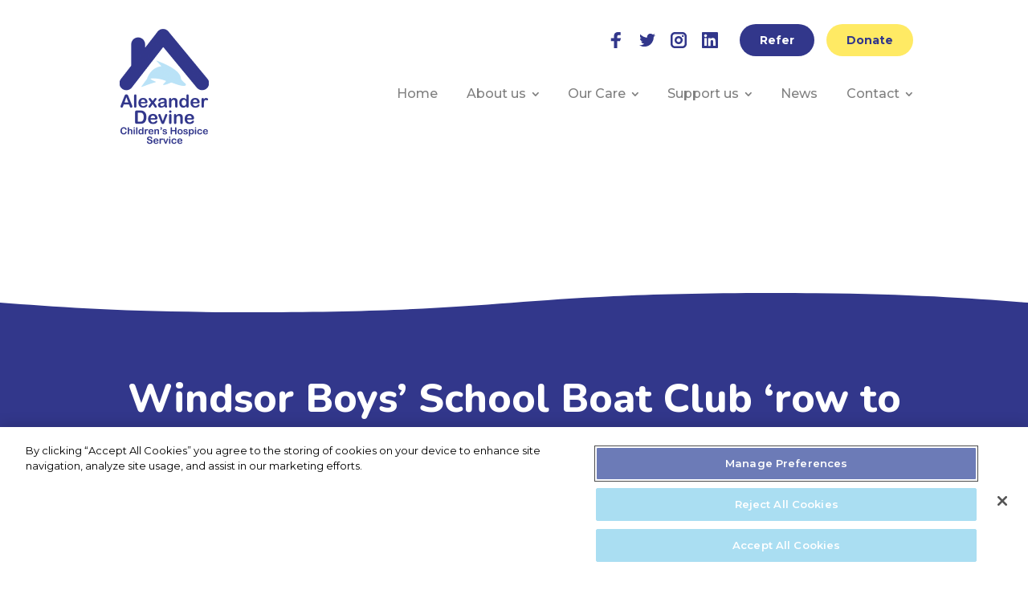

--- FILE ---
content_type: text/html; charset=UTF-8
request_url: https://alexanderdevine.org/2019/02/windsor-boys-school-boat-club-attempt-row-to-paris/
body_size: 65937
content:
<!DOCTYPE html>
<html lang="en-GB">
<head>
	        <!-- OptanonConsentNoticeStart -->
        <script type="text/javascript" src="https://cdn.cookielaw.org/consent/980e8683-f595-4b30-a942-30b2a55fcc0d-test/OtAutoBlock.js" ></script>
        <script src="https://cdn.cookielaw.org/scripttemplates/otSDKStub.js"  type="text/javascript" charset="UTF-8" data-domain-script="980e8683-f595-4b30-a942-30b2a55fcc0d-test" ></script>
        <script type="text/javascript">
        function OptanonWrapper() { }
        </script>
        <!-- OptanonConsentNoticeEnd -->
    	
	<meta charset="UTF-8" />
<meta http-equiv="X-UA-Compatible" content="IE=edge">
	<link rel="pingback" href="https://alexanderdevine.org/wp/xmlrpc.php" />

	<script type="text/javascript">
		document.documentElement.className = 'js';
	</script>

	<title>Windsor Boys’ School Boat Club ‘row to Paris’ | Alexander Devine Children&#039;s Hospice Service</title>
<meta name='robots' content='max-image-preview:large' />
<link rel='dns-prefetch' href='//fonts.googleapis.com' />
<link rel='dns-prefetch' href='//www.googletagmanager.com' />
<link rel="alternate" type="application/rss+xml" title="Alexander Devine Children&#039;s Hospice Service &raquo; Feed" href="https://alexanderdevine.org/feed/" />
<link rel="alternate" type="application/rss+xml" title="Alexander Devine Children&#039;s Hospice Service &raquo; Comments Feed" href="https://alexanderdevine.org/comments/feed/" />
<meta content="Alexander Devine v.1.0.0" name="generator"/><link rel='stylesheet' id='wp-block-library-css' href='https://alexanderdevine.org/wp/wp-includes/css/dist/block-library/style.min.css?ver=6.8.3' type='text/css' media='all' />
<style id='wp-block-library-theme-inline-css' type='text/css'>
.wp-block-audio :where(figcaption){color:#555;font-size:13px;text-align:center}.is-dark-theme .wp-block-audio :where(figcaption){color:#ffffffa6}.wp-block-audio{margin:0 0 1em}.wp-block-code{border:1px solid #ccc;border-radius:4px;font-family:Menlo,Consolas,monaco,monospace;padding:.8em 1em}.wp-block-embed :where(figcaption){color:#555;font-size:13px;text-align:center}.is-dark-theme .wp-block-embed :where(figcaption){color:#ffffffa6}.wp-block-embed{margin:0 0 1em}.blocks-gallery-caption{color:#555;font-size:13px;text-align:center}.is-dark-theme .blocks-gallery-caption{color:#ffffffa6}:root :where(.wp-block-image figcaption){color:#555;font-size:13px;text-align:center}.is-dark-theme :root :where(.wp-block-image figcaption){color:#ffffffa6}.wp-block-image{margin:0 0 1em}.wp-block-pullquote{border-bottom:4px solid;border-top:4px solid;color:currentColor;margin-bottom:1.75em}.wp-block-pullquote cite,.wp-block-pullquote footer,.wp-block-pullquote__citation{color:currentColor;font-size:.8125em;font-style:normal;text-transform:uppercase}.wp-block-quote{border-left:.25em solid;margin:0 0 1.75em;padding-left:1em}.wp-block-quote cite,.wp-block-quote footer{color:currentColor;font-size:.8125em;font-style:normal;position:relative}.wp-block-quote:where(.has-text-align-right){border-left:none;border-right:.25em solid;padding-left:0;padding-right:1em}.wp-block-quote:where(.has-text-align-center){border:none;padding-left:0}.wp-block-quote.is-large,.wp-block-quote.is-style-large,.wp-block-quote:where(.is-style-plain){border:none}.wp-block-search .wp-block-search__label{font-weight:700}.wp-block-search__button{border:1px solid #ccc;padding:.375em .625em}:where(.wp-block-group.has-background){padding:1.25em 2.375em}.wp-block-separator.has-css-opacity{opacity:.4}.wp-block-separator{border:none;border-bottom:2px solid;margin-left:auto;margin-right:auto}.wp-block-separator.has-alpha-channel-opacity{opacity:1}.wp-block-separator:not(.is-style-wide):not(.is-style-dots){width:100px}.wp-block-separator.has-background:not(.is-style-dots){border-bottom:none;height:1px}.wp-block-separator.has-background:not(.is-style-wide):not(.is-style-dots){height:2px}.wp-block-table{margin:0 0 1em}.wp-block-table td,.wp-block-table th{word-break:normal}.wp-block-table :where(figcaption){color:#555;font-size:13px;text-align:center}.is-dark-theme .wp-block-table :where(figcaption){color:#ffffffa6}.wp-block-video :where(figcaption){color:#555;font-size:13px;text-align:center}.is-dark-theme .wp-block-video :where(figcaption){color:#ffffffa6}.wp-block-video{margin:0 0 1em}:root :where(.wp-block-template-part.has-background){margin-bottom:0;margin-top:0;padding:1.25em 2.375em}
</style>
<style id='global-styles-inline-css' type='text/css'>
:root{--wp--preset--aspect-ratio--square: 1;--wp--preset--aspect-ratio--4-3: 4/3;--wp--preset--aspect-ratio--3-4: 3/4;--wp--preset--aspect-ratio--3-2: 3/2;--wp--preset--aspect-ratio--2-3: 2/3;--wp--preset--aspect-ratio--16-9: 16/9;--wp--preset--aspect-ratio--9-16: 9/16;--wp--preset--color--black: #000000;--wp--preset--color--cyan-bluish-gray: #abb8c3;--wp--preset--color--white: #ffffff;--wp--preset--color--pale-pink: #f78da7;--wp--preset--color--vivid-red: #cf2e2e;--wp--preset--color--luminous-vivid-orange: #ff6900;--wp--preset--color--luminous-vivid-amber: #fcb900;--wp--preset--color--light-green-cyan: #7bdcb5;--wp--preset--color--vivid-green-cyan: #00d084;--wp--preset--color--pale-cyan-blue: #8ed1fc;--wp--preset--color--vivid-cyan-blue: #0693e3;--wp--preset--color--vivid-purple: #9b51e0;--wp--preset--gradient--vivid-cyan-blue-to-vivid-purple: linear-gradient(135deg,rgba(6,147,227,1) 0%,rgb(155,81,224) 100%);--wp--preset--gradient--light-green-cyan-to-vivid-green-cyan: linear-gradient(135deg,rgb(122,220,180) 0%,rgb(0,208,130) 100%);--wp--preset--gradient--luminous-vivid-amber-to-luminous-vivid-orange: linear-gradient(135deg,rgba(252,185,0,1) 0%,rgba(255,105,0,1) 100%);--wp--preset--gradient--luminous-vivid-orange-to-vivid-red: linear-gradient(135deg,rgba(255,105,0,1) 0%,rgb(207,46,46) 100%);--wp--preset--gradient--very-light-gray-to-cyan-bluish-gray: linear-gradient(135deg,rgb(238,238,238) 0%,rgb(169,184,195) 100%);--wp--preset--gradient--cool-to-warm-spectrum: linear-gradient(135deg,rgb(74,234,220) 0%,rgb(151,120,209) 20%,rgb(207,42,186) 40%,rgb(238,44,130) 60%,rgb(251,105,98) 80%,rgb(254,248,76) 100%);--wp--preset--gradient--blush-light-purple: linear-gradient(135deg,rgb(255,206,236) 0%,rgb(152,150,240) 100%);--wp--preset--gradient--blush-bordeaux: linear-gradient(135deg,rgb(254,205,165) 0%,rgb(254,45,45) 50%,rgb(107,0,62) 100%);--wp--preset--gradient--luminous-dusk: linear-gradient(135deg,rgb(255,203,112) 0%,rgb(199,81,192) 50%,rgb(65,88,208) 100%);--wp--preset--gradient--pale-ocean: linear-gradient(135deg,rgb(255,245,203) 0%,rgb(182,227,212) 50%,rgb(51,167,181) 100%);--wp--preset--gradient--electric-grass: linear-gradient(135deg,rgb(202,248,128) 0%,rgb(113,206,126) 100%);--wp--preset--gradient--midnight: linear-gradient(135deg,rgb(2,3,129) 0%,rgb(40,116,252) 100%);--wp--preset--font-size--small: 13px;--wp--preset--font-size--medium: 20px;--wp--preset--font-size--large: 36px;--wp--preset--font-size--x-large: 42px;--wp--preset--spacing--20: 0.44rem;--wp--preset--spacing--30: 0.67rem;--wp--preset--spacing--40: 1rem;--wp--preset--spacing--50: 1.5rem;--wp--preset--spacing--60: 2.25rem;--wp--preset--spacing--70: 3.38rem;--wp--preset--spacing--80: 5.06rem;--wp--preset--shadow--natural: 6px 6px 9px rgba(0, 0, 0, 0.2);--wp--preset--shadow--deep: 12px 12px 50px rgba(0, 0, 0, 0.4);--wp--preset--shadow--sharp: 6px 6px 0px rgba(0, 0, 0, 0.2);--wp--preset--shadow--outlined: 6px 6px 0px -3px rgba(255, 255, 255, 1), 6px 6px rgba(0, 0, 0, 1);--wp--preset--shadow--crisp: 6px 6px 0px rgba(0, 0, 0, 1);}:root { --wp--style--global--content-size: 823px;--wp--style--global--wide-size: 1080px; }:where(body) { margin: 0; }.wp-site-blocks > .alignleft { float: left; margin-right: 2em; }.wp-site-blocks > .alignright { float: right; margin-left: 2em; }.wp-site-blocks > .aligncenter { justify-content: center; margin-left: auto; margin-right: auto; }:where(.is-layout-flex){gap: 0.5em;}:where(.is-layout-grid){gap: 0.5em;}.is-layout-flow > .alignleft{float: left;margin-inline-start: 0;margin-inline-end: 2em;}.is-layout-flow > .alignright{float: right;margin-inline-start: 2em;margin-inline-end: 0;}.is-layout-flow > .aligncenter{margin-left: auto !important;margin-right: auto !important;}.is-layout-constrained > .alignleft{float: left;margin-inline-start: 0;margin-inline-end: 2em;}.is-layout-constrained > .alignright{float: right;margin-inline-start: 2em;margin-inline-end: 0;}.is-layout-constrained > .aligncenter{margin-left: auto !important;margin-right: auto !important;}.is-layout-constrained > :where(:not(.alignleft):not(.alignright):not(.alignfull)){max-width: var(--wp--style--global--content-size);margin-left: auto !important;margin-right: auto !important;}.is-layout-constrained > .alignwide{max-width: var(--wp--style--global--wide-size);}body .is-layout-flex{display: flex;}.is-layout-flex{flex-wrap: wrap;align-items: center;}.is-layout-flex > :is(*, div){margin: 0;}body .is-layout-grid{display: grid;}.is-layout-grid > :is(*, div){margin: 0;}body{padding-top: 0px;padding-right: 0px;padding-bottom: 0px;padding-left: 0px;}:root :where(.wp-element-button, .wp-block-button__link){background-color: #32373c;border-width: 0;color: #fff;font-family: inherit;font-size: inherit;line-height: inherit;padding: calc(0.667em + 2px) calc(1.333em + 2px);text-decoration: none;}.has-black-color{color: var(--wp--preset--color--black) !important;}.has-cyan-bluish-gray-color{color: var(--wp--preset--color--cyan-bluish-gray) !important;}.has-white-color{color: var(--wp--preset--color--white) !important;}.has-pale-pink-color{color: var(--wp--preset--color--pale-pink) !important;}.has-vivid-red-color{color: var(--wp--preset--color--vivid-red) !important;}.has-luminous-vivid-orange-color{color: var(--wp--preset--color--luminous-vivid-orange) !important;}.has-luminous-vivid-amber-color{color: var(--wp--preset--color--luminous-vivid-amber) !important;}.has-light-green-cyan-color{color: var(--wp--preset--color--light-green-cyan) !important;}.has-vivid-green-cyan-color{color: var(--wp--preset--color--vivid-green-cyan) !important;}.has-pale-cyan-blue-color{color: var(--wp--preset--color--pale-cyan-blue) !important;}.has-vivid-cyan-blue-color{color: var(--wp--preset--color--vivid-cyan-blue) !important;}.has-vivid-purple-color{color: var(--wp--preset--color--vivid-purple) !important;}.has-black-background-color{background-color: var(--wp--preset--color--black) !important;}.has-cyan-bluish-gray-background-color{background-color: var(--wp--preset--color--cyan-bluish-gray) !important;}.has-white-background-color{background-color: var(--wp--preset--color--white) !important;}.has-pale-pink-background-color{background-color: var(--wp--preset--color--pale-pink) !important;}.has-vivid-red-background-color{background-color: var(--wp--preset--color--vivid-red) !important;}.has-luminous-vivid-orange-background-color{background-color: var(--wp--preset--color--luminous-vivid-orange) !important;}.has-luminous-vivid-amber-background-color{background-color: var(--wp--preset--color--luminous-vivid-amber) !important;}.has-light-green-cyan-background-color{background-color: var(--wp--preset--color--light-green-cyan) !important;}.has-vivid-green-cyan-background-color{background-color: var(--wp--preset--color--vivid-green-cyan) !important;}.has-pale-cyan-blue-background-color{background-color: var(--wp--preset--color--pale-cyan-blue) !important;}.has-vivid-cyan-blue-background-color{background-color: var(--wp--preset--color--vivid-cyan-blue) !important;}.has-vivid-purple-background-color{background-color: var(--wp--preset--color--vivid-purple) !important;}.has-black-border-color{border-color: var(--wp--preset--color--black) !important;}.has-cyan-bluish-gray-border-color{border-color: var(--wp--preset--color--cyan-bluish-gray) !important;}.has-white-border-color{border-color: var(--wp--preset--color--white) !important;}.has-pale-pink-border-color{border-color: var(--wp--preset--color--pale-pink) !important;}.has-vivid-red-border-color{border-color: var(--wp--preset--color--vivid-red) !important;}.has-luminous-vivid-orange-border-color{border-color: var(--wp--preset--color--luminous-vivid-orange) !important;}.has-luminous-vivid-amber-border-color{border-color: var(--wp--preset--color--luminous-vivid-amber) !important;}.has-light-green-cyan-border-color{border-color: var(--wp--preset--color--light-green-cyan) !important;}.has-vivid-green-cyan-border-color{border-color: var(--wp--preset--color--vivid-green-cyan) !important;}.has-pale-cyan-blue-border-color{border-color: var(--wp--preset--color--pale-cyan-blue) !important;}.has-vivid-cyan-blue-border-color{border-color: var(--wp--preset--color--vivid-cyan-blue) !important;}.has-vivid-purple-border-color{border-color: var(--wp--preset--color--vivid-purple) !important;}.has-vivid-cyan-blue-to-vivid-purple-gradient-background{background: var(--wp--preset--gradient--vivid-cyan-blue-to-vivid-purple) !important;}.has-light-green-cyan-to-vivid-green-cyan-gradient-background{background: var(--wp--preset--gradient--light-green-cyan-to-vivid-green-cyan) !important;}.has-luminous-vivid-amber-to-luminous-vivid-orange-gradient-background{background: var(--wp--preset--gradient--luminous-vivid-amber-to-luminous-vivid-orange) !important;}.has-luminous-vivid-orange-to-vivid-red-gradient-background{background: var(--wp--preset--gradient--luminous-vivid-orange-to-vivid-red) !important;}.has-very-light-gray-to-cyan-bluish-gray-gradient-background{background: var(--wp--preset--gradient--very-light-gray-to-cyan-bluish-gray) !important;}.has-cool-to-warm-spectrum-gradient-background{background: var(--wp--preset--gradient--cool-to-warm-spectrum) !important;}.has-blush-light-purple-gradient-background{background: var(--wp--preset--gradient--blush-light-purple) !important;}.has-blush-bordeaux-gradient-background{background: var(--wp--preset--gradient--blush-bordeaux) !important;}.has-luminous-dusk-gradient-background{background: var(--wp--preset--gradient--luminous-dusk) !important;}.has-pale-ocean-gradient-background{background: var(--wp--preset--gradient--pale-ocean) !important;}.has-electric-grass-gradient-background{background: var(--wp--preset--gradient--electric-grass) !important;}.has-midnight-gradient-background{background: var(--wp--preset--gradient--midnight) !important;}.has-small-font-size{font-size: var(--wp--preset--font-size--small) !important;}.has-medium-font-size{font-size: var(--wp--preset--font-size--medium) !important;}.has-large-font-size{font-size: var(--wp--preset--font-size--large) !important;}.has-x-large-font-size{font-size: var(--wp--preset--font-size--x-large) !important;}
:where(.wp-block-post-template.is-layout-flex){gap: 1.25em;}:where(.wp-block-post-template.is-layout-grid){gap: 1.25em;}
:where(.wp-block-columns.is-layout-flex){gap: 2em;}:where(.wp-block-columns.is-layout-grid){gap: 2em;}
:root :where(.wp-block-pullquote){font-size: 1.5em;line-height: 1.6;}
</style>
<link rel='stylesheet' id='et-builder-googlefonts-cached-css' href='https://fonts.googleapis.com/css?family=Nunito:200,300,regular,500,600,700,800,900,200italic,300italic,italic,500italic,600italic,700italic,800italic,900italic|Montserrat:100,200,300,regular,500,600,700,800,900,100italic,200italic,300italic,italic,500italic,600italic,700italic,800italic,900italic&#038;subset=latin,latin-ext&#038;display=swap' type='text/css' media='all' />
<link rel='stylesheet' id='sb_et_cpt_li_css-css' href='https://alexanderdevine.org/wp-content/plugins/divi_cpt_layout_injector/style.css?ver=6.8.3' type='text/css' media='all' />
<link rel='stylesheet' id='divi-style-parent-css' href='https://alexanderdevine.org/wp-content/themes/Divi/style-static.min.css?ver=4.27.4' type='text/css' media='all' />
<link rel='stylesheet' id='child-style-css' href='https://alexanderdevine.org/wp-content/themes/alexanderdevine/assets/css/main.min.css?ver=6.8.3' type='text/css' media='all' />
<link rel='stylesheet' id='divi-style-css' href='https://alexanderdevine.org/wp-content/themes/alexanderdevine/style.css?ver=4.27.4' type='text/css' media='all' />
<script type="text/javascript" src="https://alexanderdevine.org/wp/wp-includes/js/jquery/jquery.min.js?ver=3.7.1" id="jquery-core-js"></script>
<script type="text/javascript" src="https://alexanderdevine.org/wp/wp-includes/js/jquery/jquery-migrate.min.js?ver=3.4.1" id="jquery-migrate-js"></script>
<link rel="https://api.w.org/" href="https://alexanderdevine.org/wp-json/" /><link rel="alternate" title="JSON" type="application/json" href="https://alexanderdevine.org/wp-json/wp/v2/posts/51289" /><link rel="EditURI" type="application/rsd+xml" title="RSD" href="https://alexanderdevine.org/wp/xmlrpc.php?rsd" />
<meta name="generator" content="WordPress 6.8.3" />
<link rel="canonical" href="https://alexanderdevine.org/2019/02/windsor-boys-school-boat-club-attempt-row-to-paris/" />
<link rel='shortlink' href='https://alexanderdevine.org/?p=51289' />
<link rel="alternate" title="oEmbed (JSON)" type="application/json+oembed" href="https://alexanderdevine.org/wp-json/oembed/1.0/embed?url=https%3A%2F%2Falexanderdevine.org%2F2019%2F02%2Fwindsor-boys-school-boat-club-attempt-row-to-paris%2F" />
<link rel="alternate" title="oEmbed (XML)" type="text/xml+oembed" href="https://alexanderdevine.org/wp-json/oembed/1.0/embed?url=https%3A%2F%2Falexanderdevine.org%2F2019%2F02%2Fwindsor-boys-school-boat-club-attempt-row-to-paris%2F&#038;format=xml" />
<meta name="generator" content="Site Kit by Google 1.159.0" /><meta name="viewport" content="width=device-width, initial-scale=1.0, maximum-scale=1.0, user-scalable=0" />
<!-- Google Tag Manager snippet added by Site Kit -->
<script type="text/javascript">
/* <![CDATA[ */

			( function( w, d, s, l, i ) {
				w[l] = w[l] || [];
				w[l].push( {'gtm.start': new Date().getTime(), event: 'gtm.js'} );
				var f = d.getElementsByTagName( s )[0],
					j = d.createElement( s ), dl = l != 'dataLayer' ? '&l=' + l : '';
				j.async = true;
				j.src = 'https://www.googletagmanager.com/gtm.js?id=' + i + dl;
				f.parentNode.insertBefore( j, f );
			} )( window, document, 'script', 'dataLayer', 'GTM-NX6WH4CH' );
			
/* ]]> */
</script>

<!-- End Google Tag Manager snippet added by Site Kit -->
<!-- Google tag (gtag.js) -->
<script async src="https://www.googletagmanager.com/gtag/js?id=G-B2382BCKHN"></script>
<script>
  window.dataLayer = window.dataLayer || [];
  function gtag(){dataLayer.push(arguments);}
  gtag('js', new Date());

  gtag('config', 'G-B2382BCKHN');
</script><link rel="icon" href="https://alexanderdevine.org/wp-content/uploads/2019/04/cropped-site-icon-32x32.png" sizes="32x32" />
<link rel="icon" href="https://alexanderdevine.org/wp-content/uploads/2019/04/cropped-site-icon-192x192.png" sizes="192x192" />
<link rel="apple-touch-icon" href="https://alexanderdevine.org/wp-content/uploads/2019/04/cropped-site-icon-180x180.png" />
<meta name="msapplication-TileImage" content="https://alexanderdevine.org/wp-content/uploads/2019/04/cropped-site-icon-270x270.png" />
<link rel="stylesheet" id="et-core-unified-51289-cached-inline-styles" href="https://alexanderdevine.org/wp-content/et-cache/51289/et-core-unified-51289.min.css?ver=1762232494" /><style id="et-divi-customizer-global-cached-inline-styles">body,.et_pb_column_1_2 .et_quote_content blockquote cite,.et_pb_column_1_2 .et_link_content a.et_link_main_url,.et_pb_column_1_3 .et_quote_content blockquote cite,.et_pb_column_3_8 .et_quote_content blockquote cite,.et_pb_column_1_4 .et_quote_content blockquote cite,.et_pb_blog_grid .et_quote_content blockquote cite,.et_pb_column_1_3 .et_link_content a.et_link_main_url,.et_pb_column_3_8 .et_link_content a.et_link_main_url,.et_pb_column_1_4 .et_link_content a.et_link_main_url,.et_pb_blog_grid .et_link_content a.et_link_main_url,body .et_pb_bg_layout_light .et_pb_post p,body .et_pb_bg_layout_dark .et_pb_post p{font-size:16px}.et_pb_slide_content,.et_pb_best_value{font-size:18px}body{color:#4a4a4a}h1,h2,h3,h4,h5,h6{color:#32378b}body{line-height:1.8em}#et_search_icon:hover,.mobile_menu_bar:before,.mobile_menu_bar:after,.et_toggle_slide_menu:after,.et-social-icon a:hover,.et_pb_sum,.et_pb_pricing li a,.et_pb_pricing_table_button,.et_overlay:before,.entry-summary p.price ins,.et_pb_member_social_links a:hover,.et_pb_widget li a:hover,.et_pb_filterable_portfolio .et_pb_portfolio_filters li a.active,.et_pb_filterable_portfolio .et_pb_portofolio_pagination ul li a.active,.et_pb_gallery .et_pb_gallery_pagination ul li a.active,.wp-pagenavi span.current,.wp-pagenavi a:hover,.nav-single a,.tagged_as a,.posted_in a{color:#32378b}.et_pb_contact_submit,.et_password_protected_form .et_submit_button,.et_pb_bg_layout_light .et_pb_newsletter_button,.comment-reply-link,.form-submit .et_pb_button,.et_pb_bg_layout_light .et_pb_promo_button,.et_pb_bg_layout_light .et_pb_more_button,.et_pb_contact p input[type="checkbox"]:checked+label i:before,.et_pb_bg_layout_light.et_pb_module.et_pb_button{color:#32378b}.footer-widget h4{color:#32378b}.et-search-form,.nav li ul,.et_mobile_menu,.footer-widget li:before,.et_pb_pricing li:before,blockquote{border-color:#32378b}.et_pb_counter_amount,.et_pb_featured_table .et_pb_pricing_heading,.et_quote_content,.et_link_content,.et_audio_content,.et_pb_post_slider.et_pb_bg_layout_dark,.et_slide_in_menu_container,.et_pb_contact p input[type="radio"]:checked+label i:before{background-color:#32378b}.container,.et_pb_row,.et_pb_slider .et_pb_container,.et_pb_fullwidth_section .et_pb_title_container,.et_pb_fullwidth_section .et_pb_title_featured_container,.et_pb_fullwidth_header:not(.et_pb_fullscreen) .et_pb_fullwidth_header_container{max-width:1200px}.et_boxed_layout #page-container,.et_boxed_layout.et_non_fixed_nav.et_transparent_nav #page-container #top-header,.et_boxed_layout.et_non_fixed_nav.et_transparent_nav #page-container #main-header,.et_fixed_nav.et_boxed_layout #page-container #top-header,.et_fixed_nav.et_boxed_layout #page-container #main-header,.et_boxed_layout #page-container .container,.et_boxed_layout #page-container .et_pb_row{max-width:1360px}a{color:#32378b}.et_secondary_nav_enabled #page-container #top-header{background-color:#32378b!important}#et-secondary-nav li ul{background-color:#32378b}.et_header_style_centered .mobile_nav .select_page,.et_header_style_split .mobile_nav .select_page,.et_nav_text_color_light #top-menu>li>a,.et_nav_text_color_dark #top-menu>li>a,#top-menu a,.et_mobile_menu li a,.et_nav_text_color_light .et_mobile_menu li a,.et_nav_text_color_dark .et_mobile_menu li a,#et_search_icon:before,.et_search_form_container input,span.et_close_search_field:after,#et-top-navigation .et-cart-info{color:rgba(0,0,0,0.5)}.et_search_form_container input::-moz-placeholder{color:rgba(0,0,0,0.5)}.et_search_form_container input::-webkit-input-placeholder{color:rgba(0,0,0,0.5)}.et_search_form_container input:-ms-input-placeholder{color:rgba(0,0,0,0.5)}#top-menu li a{font-size:16px}body.et_vertical_nav .container.et_search_form_container .et-search-form input{font-size:16px!important}#top-menu li.current-menu-ancestor>a,#top-menu li.current-menu-item>a,#top-menu li.current_page_item>a{color:#32378b}#main-footer{background-color:#32378b}#main-footer .footer-widget h4,#main-footer .widget_block h1,#main-footer .widget_block h2,#main-footer .widget_block h3,#main-footer .widget_block h4,#main-footer .widget_block h5,#main-footer .widget_block h6{color:#32378b}.footer-widget li:before{border-color:#32378b}#footer-widgets .footer-widget li:before{top:10.6px}.bottom-nav,.bottom-nav a,.bottom-nav li.current-menu-item a{color:#ffffff}#et-footer-nav .bottom-nav li.current-menu-item a{color:#ffffff}#footer-bottom{background-color:rgba(50,55,139,0.32)}body .et_pb_button{font-size:16px;border-radius:50px}body.et_pb_button_helper_class .et_pb_button,body.et_pb_button_helper_class .et_pb_module.et_pb_button{}body .et_pb_button:after{font-size:25.6px}body .et_pb_bg_layout_light.et_pb_button:hover,body .et_pb_bg_layout_light .et_pb_button:hover,body .et_pb_button:hover{border-radius:50px}h1,h2,h3,h4,h5,h6,.et_quote_content blockquote p,.et_pb_slide_description .et_pb_slide_title{line-height:1.2em}@media only screen and (min-width:981px){.et_pb_section{padding:2% 0}.et_pb_fullwidth_section{padding:0}.et_pb_row{padding:3% 0}.et_header_style_left #et-top-navigation,.et_header_style_split #et-top-navigation{padding:74px 0 0 0}.et_header_style_left #et-top-navigation nav>ul>li>a,.et_header_style_split #et-top-navigation nav>ul>li>a{padding-bottom:74px}.et_header_style_split .centered-inline-logo-wrap{width:148px;margin:-148px 0}.et_header_style_split .centered-inline-logo-wrap #logo{max-height:148px}.et_pb_svg_logo.et_header_style_split .centered-inline-logo-wrap #logo{height:148px}.et_header_style_centered #top-menu>li>a{padding-bottom:27px}.et_header_style_slide #et-top-navigation,.et_header_style_fullscreen #et-top-navigation{padding:65px 0 65px 0!important}.et_header_style_centered #main-header .logo_container{height:148px}#logo{max-height:72%}.et_pb_svg_logo #logo{height:72%}.et_header_style_centered.et_hide_primary_logo #main-header:not(.et-fixed-header) .logo_container,.et_header_style_centered.et_hide_fixed_logo #main-header.et-fixed-header .logo_container{height:26.64px}.et_fixed_nav #page-container .et-fixed-header#top-header{background-color:#32378b!important}.et_fixed_nav #page-container .et-fixed-header#top-header #et-secondary-nav li ul{background-color:#32378b}.et-fixed-header #top-menu a,.et-fixed-header #et_search_icon:before,.et-fixed-header #et_top_search .et-search-form input,.et-fixed-header .et_search_form_container input,.et-fixed-header .et_close_search_field:after,.et-fixed-header #et-top-navigation .et-cart-info{color:rgba(0,0,0,0.5)!important}.et-fixed-header .et_search_form_container input::-moz-placeholder{color:rgba(0,0,0,0.5)!important}.et-fixed-header .et_search_form_container input::-webkit-input-placeholder{color:rgba(0,0,0,0.5)!important}.et-fixed-header .et_search_form_container input:-ms-input-placeholder{color:rgba(0,0,0,0.5)!important}.et-fixed-header #top-menu li.current-menu-ancestor>a,.et-fixed-header #top-menu li.current-menu-item>a,.et-fixed-header #top-menu li.current_page_item>a{color:#32378b!important}}@media only screen and (min-width:1500px){.et_pb_row{padding:45px 0}.et_pb_section{padding:30px 0}.single.et_pb_pagebuilder_layout.et_full_width_page .et_post_meta_wrapper{padding-top:135px}.et_pb_fullwidth_section{padding:0}}h1,h1.et_pb_contact_main_title,.et_pb_title_container h1{font-size:50px}h2,.product .related h2,.et_pb_column_1_2 .et_quote_content blockquote p{font-size:43px}h3{font-size:36px}h4,.et_pb_circle_counter h3,.et_pb_number_counter h3,.et_pb_column_1_3 .et_pb_post h2,.et_pb_column_1_4 .et_pb_post h2,.et_pb_blog_grid h2,.et_pb_column_1_3 .et_quote_content blockquote p,.et_pb_column_3_8 .et_quote_content blockquote p,.et_pb_column_1_4 .et_quote_content blockquote p,.et_pb_blog_grid .et_quote_content blockquote p,.et_pb_column_1_3 .et_link_content h2,.et_pb_column_3_8 .et_link_content h2,.et_pb_column_1_4 .et_link_content h2,.et_pb_blog_grid .et_link_content h2,.et_pb_column_1_3 .et_audio_content h2,.et_pb_column_3_8 .et_audio_content h2,.et_pb_column_1_4 .et_audio_content h2,.et_pb_blog_grid .et_audio_content h2,.et_pb_column_3_8 .et_pb_audio_module_content h2,.et_pb_column_1_3 .et_pb_audio_module_content h2,.et_pb_gallery_grid .et_pb_gallery_item h3,.et_pb_portfolio_grid .et_pb_portfolio_item h2,.et_pb_filterable_portfolio_grid .et_pb_portfolio_item h2{font-size:30px}h5{font-size:26px}h6{font-size:23px}.et_pb_slide_description .et_pb_slide_title{font-size:76px}.et_pb_gallery_grid .et_pb_gallery_item h3,.et_pb_portfolio_grid .et_pb_portfolio_item h2,.et_pb_filterable_portfolio_grid .et_pb_portfolio_item h2,.et_pb_column_1_4 .et_pb_audio_module_content h2{font-size:26px}@media only screen and (max-width:980px){h1{font-size:32px}h2,.product .related h2,.et_pb_column_1_2 .et_quote_content blockquote p{font-size:27px}h3{font-size:23px}h4,.et_pb_circle_counter h3,.et_pb_number_counter h3,.et_pb_column_1_3 .et_pb_post h2,.et_pb_column_1_4 .et_pb_post h2,.et_pb_blog_grid h2,.et_pb_column_1_3 .et_quote_content blockquote p,.et_pb_column_3_8 .et_quote_content blockquote p,.et_pb_column_1_4 .et_quote_content blockquote p,.et_pb_blog_grid .et_quote_content blockquote p,.et_pb_column_1_3 .et_link_content h2,.et_pb_column_3_8 .et_link_content h2,.et_pb_column_1_4 .et_link_content h2,.et_pb_blog_grid .et_link_content h2,.et_pb_column_1_3 .et_audio_content h2,.et_pb_column_3_8 .et_audio_content h2,.et_pb_column_1_4 .et_audio_content h2,.et_pb_blog_grid .et_audio_content h2,.et_pb_column_3_8 .et_pb_audio_module_content h2,.et_pb_column_1_3 .et_pb_audio_module_content h2,.et_pb_gallery_grid .et_pb_gallery_item h3,.et_pb_portfolio_grid .et_pb_portfolio_item h2,.et_pb_filterable_portfolio_grid .et_pb_portfolio_item h2{font-size:19px}.et_pb_slider.et_pb_module .et_pb_slides .et_pb_slide_description .et_pb_slide_title{font-size:48px}.et_pb_gallery_grid .et_pb_gallery_item h3,.et_pb_portfolio_grid .et_pb_portfolio_item h2,.et_pb_filterable_portfolio_grid .et_pb_portfolio_item h2,.et_pb_column_1_4 .et_pb_audio_module_content h2{font-size:16px}h5{font-size:16px}h6{font-size:15px}.et_pb_section{padding:10px 0}.et_pb_section.et_pb_fullwidth_section{padding:0}.et_pb_row,.et_pb_column .et_pb_row_inner{padding:20px 0}}@media only screen and (max-width:767px){body,.et_pb_column_1_2 .et_quote_content blockquote cite,.et_pb_column_1_2 .et_link_content a.et_link_main_url,.et_pb_column_1_3 .et_quote_content blockquote cite,.et_pb_column_3_8 .et_quote_content blockquote cite,.et_pb_column_1_4 .et_quote_content blockquote cite,.et_pb_blog_grid .et_quote_content blockquote cite,.et_pb_column_1_3 .et_link_content a.et_link_main_url,.et_pb_column_3_8 .et_link_content a.et_link_main_url,.et_pb_column_1_4 .et_link_content a.et_link_main_url,.et_pb_blog_grid .et_link_content a.et_link_main_url{font-size:16px}.et_pb_slider.et_pb_module .et_pb_slides .et_pb_slide_content,.et_pb_best_value{font-size:18px}.et_pb_row,.et_pb_column .et_pb_row_inner{padding:16px 0}}	h1,h2,h3,h4,h5,h6{font-family:'Nunito',Helvetica,Arial,Lucida,sans-serif}body,input,textarea,select{font-family:'Montserrat',Helvetica,Arial,Lucida,sans-serif}h1,h2,h3,h4,h5,h6{padding-bottom:0;font-weight:800}h1+p{padding-top:32px}h2+p,h3+p{padding-top:24px}h4+p,h5+p,.et_pb_blurb_description p{padding-top:16px}.et_pb_column_1_3 h5,.et_pb_column_2_5 h5,.et_pb_column_1_4 h5{font-size:26px}h6{font-size:16px;text-transform:uppercase;color:#DF84B5;padding-bottom:24px;font-weight:900;letter-spacing:0.5px}p{font-weight:400}.et_pb_text ul{padding-top:24px;padding-bottom:24px;font-weight:normal}#main-header.et-fixed-header{-webkit-box-shadow:2px 5px 7px rgba(0,0,0,0.1)!important;-moz-box-shadow:2px 5px 7px rgba(0,0,0,0.1)!important;box-shadow:2px 5px 7px rgba(0,0,0,0.1)!important}.et-fixed-header#top-header,.et-fixed-header#top-header #et-secondary-nav li ul{background:white}#et-secondary-nav{display:inline-flex;align-items:center;margin-right:15px}#top-header #et-secondary-nav .refer a,#top-header #et-secondary-nav .donate a{font-size:14px}#top-header{padding-top:30px;z-index:20;max-height:80px;overflow:hidden;background:white}#top-header:after{background:-moz-linear-gradient(left,rgba(255,255,255,0) 0%,rgba(255,255,255,1) 100%);background:-webkit-linear-gradient(left,rgba(255,255,255,0) 0%,rgba(255,255,255,1) 100%);background:linear-gradient(to right,rgba(255,255,255,0) 0%,rgba(255,255,255,1) 100%);filter:progid:DXImageTransform.Microsoft.gradient(startColorstr='#00ffffff',endColorstr='#ffffff',GradientType=1)}#top-header a{color:#32378b}#top-header #et-secondary-nav .refer a,.et_mobile_menu li.refer a{background:#32378b;border-radius:50px;color:white;font-weight:bold;padding:14px 25px}#top-header #et-secondary-nav .donate a,.et_mobile_menu li.donate a{background:#ffea64;padding:14px 25px;border-radius:50px;color:#32378b;font-weight:bold}.et_mobile_menu li.refer{padding:10px 0}#top-header #et-secondary-nav a{background-size:cover;background-position:50% 50%}#top-header #et-secondary-nav .social a{width:20px;height:20px;margin-right:4px}#top-header #et-secondary-nav .twitter a{background-image:url(/wp-content/uploads/2019/08/logo-twitter.svg);font-size:0px;color:transparent}#top-header #et-secondary-nav .linkedin a{background-image:url(/wp-content/uploads/2019/08/logo-linkedin.svg);font-size:0px;color:transparent;margin-right:12px}#top-header #et-secondary-nav .facebook a{background-image:url(/wp-content/uploads/2019/08/logo-fb-simple.svg);font-size:0px;color:transparent}#top-header #et-secondary-nav .instagram a{background-image:url(/wp-content/uploads/2019/08/logo-instagram.svg);font-size:0px;color:transparent}.et_pb_svg_logo #logo,.et_pb_svg_logo.et_header_style_split .et-fixed-header .centered-inline-logo-wrap #logo{min-height:95px}img#logo{margin-bottom:-16px}@media (min-width:980px){.et_header_style_left #et-top-navigation{padding:0;margin-bottom:0px;margin-top:0px}.et_header_style_left .logo_container{width:auto;height:auto;margin-top:0px}}et_header_style_left .logo_container{margin-top:10px}@media (min-width:981px){.et_header_style_left .logo_container{margin-top:-15px}}@media (min-width:981px){.et_header_style_left .logo_container{width:auto;height:auto;margin-top:-55px}}#top-menu li{padding:0;font-weight:500}#top-menu li li{width:100%}#top-menu li li a{width:100%}.et_header_style_left #et-top-navigation nav>ul>li>a{padding:20px 16px}#top-menu li.current-menu-item>a{color:#32378b}.menu-item-has-children>a{cursor:default}#top-menu-nav ul>li>a{-webkit-transition:all 0.2s ease;-moz-transition:all 0.2s ease;-ms-transition:all 0.2s ease;-o-transition:all 0.2s ease;transition:all 0.2s ease}#top-menu-nav ul li a:hover{color:#32378B;opacity:1;background:transparent}.et_header_style_left .et-fixed-header #et-top-navigation{padding-top:0;margin-top:16px}#top-menu .menu-item-has-children>a:first-child{margin-right:16px}#top-menu .menu-item-has-children>a:first-child:after,#et-secondary-nav .menu-item-has-children>a:first-child:after{top:auto;right:-3px}.nav li ul{-webkit-box-shadow:0 5px 20px rgba(0,0,0,0.4);-moz-box-shadow:0 5px 20px rgba(0,0,0,0.4);box-shadow:0 5px 20px rgba(0,0,0,0.4);border-top:none;width:280px;border-radius:5px}body.et_button_no_icon #page-container .et_pb_button,body #page-container .button,body #page-container .et_pb_fullwidth_slider_0.et_pb_slider .et_pb_button_wrapper .et_pb_more_button.et_pb_button{border:none;border-radius:999px;color:white;font-size:16px;font-weight:500;padding:16px 32px!important}body.et_button_no_icon #page-container .et_pb_button:hover,body #page-container .button:hover,body #page-container .et_pb_fullwidth_slider_0.et_pb_slider .et_pb_button_wrapper .et_pb_more_button.et_pb_button:hover{border:none;padding:16px 32px!important}body.et_button_no_icon #page-container .theme-pink .et_pb_button,body.et_button_no_icon #page-container .et_pb_button.theme-pink,body.et_button_no_icon #page-container .theme-pink .button{background:#DF84B5}body.et_button_no_icon #page-container .theme-pink .et_pb_button:hover,body.et_button_no_icon #page-container .et_pb_button.theme-pink:hover,body.et_button_no_icon #page-container .theme-pink .button:hover{background:#BD709A}body.et_button_no_icon #page-container .theme-green .et_pb_button,body.et_button_no_icon #page-container .et_pb_button.theme-green,body.et_button_no_icon #page-container .theme-green .button{background:#AECC53}body.et_button_no_icon #page-container .theme-green .et_pb_button:hover,body.et_button_no_icon #page-container .et_pb_button.theme-green:hover,body.et_button_no_icon #page-container .theme-green .button:hover{background:#93AC46}body.et_button_no_icon #page-container .theme-orange .et_pb_button,body.et_button_no_icon #page-container .et_pb_button.theme-orange,body.et_button_no_icon #page-container .theme-orange .button{background:#F7AB59}body.et_button_no_icon #page-container .theme-orange .et_pb_button:hover,body.et_button_no_icon #page-container .et_pb_button.theme-orange:hover,body.et_button_no_icon #page-container .theme-orange .button:hover{background:#D2914B}.et_pb_fullwidth_header .et_pb_fullwidth_header_container .et_pb_fullwidth_header_subhead{margin:40px 0 16px;font-size:24px}.et_pb_fullwidth_header .et_pb_fullwidth_header_container .et_pb_header_content_wrapper p{margin-top:24px;margin-bottom:16px}@media (max-width:767px){.et_pb_fullwidth_header .et_pb_fullwidth_header_container.left .header-content,.et_pb_fullwidth_header .et_pb_fullwidth_header_container.right .header-content{margin:0}}@media (max-width:767px){.et_pb_slide_image,.et_pb_slide_video{display:block!important}.et_pb_slide_with_image .et_pb_slide_description{padding:0px!important;margin-top:30px!important}.et_pb_slide_image,.et_pb_slide_video{margin-top:50px!important}}.et_pb_slide{padding:0}.et_pb_slide_description{width:50%}.et_pb_slide:first-child .et_pb_slide_image img.active{animation-name:fadeIn}.et_pb_slide_description .et_pb_slide_title{font-size:52px;font-weight:800;padding-bottom:24px}.et_pb_bg_layout_dark .et_pb_slide_description{text-shadow:none}.et_pb_slide .et_pb_button{background:#BAE2F7;margin-top:32px}body #page-container .et_pb_fullwidth_slider_0.et_pb_slider .et_pb_button_wrapper .et_pb_more_button.et_pb_button{color:#32378b}.et_pb_slide_description{padding:64px;background:rgba(50,55,139,0.93);border-radius:20px;margin:100px 0;margin:60px 0}.et-pb-controllers{bottom:10px}.et-pb-controllers a{width:10px;height:10px}.et_pb_slide_with_image .et_pb_slide_description{float:left;padding:40px 0;background:none}@media (min-width:768px){.et_pb_slide_with_image .et_pb_slide_description{width:40%}}.et_pb_slide_with_image .et_pb_slide_image,.et_pb_slide_with_image .et_pb_slide_video{overflow:hidden;margin-right:0;right:0;border-radius:30px;box-shadow:0 0 50px rgba(0,0,0,0.3)}#stats h3 span{color:#DF84B5;text-decoration:none!important;border-bottom:3px solid #DF84B5}.et_pb_blurb_position_left .et_pb_blurb_container{padding-left:24px;padding-top:4px}footer#main-footer{display:block}#footer-bottom{display:none}#cff .cff-item.cff-box,#cff .cff-item.cff-box:first-child{padding:24px}#cff.cff-default-styles .cff-author .cff-date{padding-top:6px}.bottom-nav{padding:15px 0 40px}#main-header{padding-bottom:20px;top:80px!important}@media (min-width:981px){#main-header{padding-bottom:20px}#main-header.et-fixed-header{transform:translateY(-100px);padding-bottom:10px}.et_pb_svg_logo #logo,.et_pb_svg_logo.et_header_style_split .et-fixed-header .centered-inline-logo-wrap #logo{margin-top:-10px;height:135px}.et-fixed-header #logo{opacity:0}div#top-header.et-fixed-header{transform:translateY(-81px)}#et-main-area{margin-top:35px!important}}#mobile_menu{top:90px}.et_mobile_menu .menu-item-has-children>a{background:transparent;color:#32378B}@media (max-width:980px){.et_mobile_menu li.twitter,.et_mobile_menu li.linkedin,.et_mobile_menu li.facebook,.et_mobile_menu li.instagram{display:none}}div.et_pb_row_7{width:80%!important}@media (min-width:981px){.et_pb_row_7{width:50%}}.et_pb_blog_grid .et_pb_post{padding:30px}.et_pb_blog_grid .et_pb_post .et_pb_image_container{margin:-31px -31px 30px}.et_pb_blog_grid .et_pb_post .entry-title{padding-bottom:12px}.et_pb_blog_grid .et_pb_post h2+p{padding-top:0}.et_pb_blog_grid .et_pb_post .post-content{padding-top:12px}@media only screen and (min-width:768px){.custom_blog .et_pb_post{min-height:580px;max-height:580px}}#main-header{margin-top:10px}#page-container{padding-top:134px!important}#top-header .container{padding-top:0px;padding-bottom:1px}body.logged-in.admin-bar #main-header{margin-top:40px}@media only screen and (min-width:981px){header#main-header:before{content:" ";position:absolute;background:white;width:100%;height:50px;z-index:0;top:-17px}}@media only screen and (max-width:980px){.et_non_fixed_nav.et_transparent_nav_temp #main-header,.et_secondary_nav_only_menu #main-header,.et_fixed_nav_temp #main-header,.et_secondary_nav_only_menu #main-header{top:20px!important}}@media only screen and (max-width:1220px){.et_pb_slides{padding-left:60px;padding-right:60px}}#mc_embed_signup_scroll .submit-button-wrapper{text-align:center}#mc_embed_signup_scroll .submit-button-wrapper input#mc-embedded-subscribe{background:#AECC53;padding:10px 32px 40px 32px!important;text-align:center;display:inline-block;font-family:'Montserrat',Helvetica,Arial,Lucida,sans-serif}#mc_embed_signup_scroll h2{font-size:2em}#mc_embed_signup_scroll p,#mc_embed_signup .mc-field-group label{font-family:'Montserrat',Helvetica,Arial,Lucida,sans-serif}div#mc_embed_signup_scroll .text-wrapper{width:96%;margin-bottom:20px}div#mc_embed_signup_scroll{padding-bottom:30px}#mc_embed_signup{border-radius:16px}#mc_embed_signup .mc-field-group input{max-width:50%;border:1px solid #AECC53;padding:13px!important;border-radius:5px}div#mc_embed_signup_scroll .text-wrapper h4{margin-bottom:20px}.mailchimp-form .et_pb_toggle_title:before{content:''}.et_pb_gallery_grid .et_pb_gallery_item{-webkit-animation:fadeIn ease 5s;-moz-animation:fadeIn ease 5s;-o-animation:fadeIn ease 5s;animation:fadeIn ease 5s}#main-header{margin-top:8px;padding-top:2px}@media screen and (-ms-high-contrast:active),screen and (-ms-high-contrast:none){#stats .et_pb_blurb_0 .et_pb_image_wrap img{width:32px;height:auto}}#logo{max-height:100%!important}.et-waypoint:not(.et_pb_counters).et_pb_cpt_featured_image2_0{opacity:1;animation-name:fadeInOpacity;animation-iteration-count:1;animation-timing-function:ease-in;animation-duration:1.5s}@keyframes fadeInOpacity{0%{opacity:0}100%{opacity:1!important}}.et_builder_inner_content .et_pb_section_2.et_pb_section{padding-bottom:0}.shop-link.refer a{background:#BAE2F7!important;color:#32378b!important}.et_mobile_menu li.donate{padding:10px 0}</style></head>
<body class="wp-singular post-template-default single single-post postid-51289 single-format-standard wp-theme-Divi wp-child-theme-alexanderdevine et_button_no_icon et_pb_button_helper_class et_fixed_nav et_show_nav et_pb_show_title et_secondary_nav_enabled et_secondary_nav_only_menu et_primary_nav_dropdown_animation_fade et_secondary_nav_dropdown_animation_fade et_header_style_left et_pb_footer_columns4 et_cover_background et_pb_gutter osx et_pb_gutters3 et_smooth_scroll et_right_sidebar et_divi_theme et-db">
		<!-- Google Tag Manager (noscript) snippet added by Site Kit -->
		<noscript>
			<iframe src="https://www.googletagmanager.com/ns.html?id=GTM-NX6WH4CH" height="0" width="0" style="display:none;visibility:hidden"></iframe>
		</noscript>
		<!-- End Google Tag Manager (noscript) snippet added by Site Kit -->
			<div id="page-container">

					<div id="top-header">
			<div class="container clearfix">

			
				<div id="et-secondary-menu">
				<ul id="et-secondary-nav" class="menu"><li class="facebook social menu-item menu-item-type-custom menu-item-object-custom menu-item-49747"><a target="_blank" href="https://www.facebook.com/AlexanderDevineHospice"> Facebook</a></li>
<li class="twitter social menu-item menu-item-type-custom menu-item-object-custom menu-item-49750"><a target="_blank" href="https://twitter.com/alexanderdevine"> Twitter</a></li>
<li class="instagram social menu-item menu-item-type-custom menu-item-object-custom menu-item-49751"><a target="_blank" href="https://www.instagram.com/alexanderdevinehospice/"> Instagram</a></li>
<li class="linkedin social menu-item menu-item-type-custom menu-item-object-custom menu-item-49748"><a target="_blank" href="https://www.linkedin.com/company/alexander-devine-children%27s-hospice-service/"> Linkedin</a></li>
<li class="refer menu-item menu-item-type-custom menu-item-object-custom menu-item-49735"><a href="/get-our-help/">Refer</a></li>
<li class="donate menu-item menu-item-type-custom menu-item-object-custom menu-item-49736"><a target="_blank" href="https://alexanderdevine.enthuse.com/donate">Donate</a></li>
</ul>				</div>

			</div>
		</div>
		
	
			<header id="main-header" data-height-onload="148">
			<div class="container clearfix et_menu_container">
							<div class="logo_container">
					<span class="logo_helper"></span>
					<a href="https://alexanderdevine.org/">
						<img src="https://alexanderdevine.org/wp-content/uploads/2023/01/logo-colour-2.png" width="145" height="145" alt="Alexander Devine Children&#039;s Hospice Service" id="logo" data-height-percentage="72" />
					</a>
				</div>
							<div id="et-top-navigation" data-height="148" data-fixed-height="40">
											<nav id="top-menu-nav">
						<ul id="top-menu" class="nav et_disable_top_tier"><li id="menu-item-55" class="menu-item menu-item-type-post_type menu-item-object-page menu-item-home menu-item-55"><a href="https://alexanderdevine.org/">Home</a></li>
<li id="menu-item-669" class="menu-item menu-item-type-custom menu-item-object-custom menu-item-has-children menu-item-669"><a href="#">About us</a>
<ul class="sub-menu">
	<li id="menu-item-234" class="menu-item menu-item-type-post_type menu-item-object-page menu-item-234"><a href="https://alexanderdevine.org/about-us/">About us</a></li>
	<li id="menu-item-235" class="menu-item menu-item-type-post_type menu-item-object-page menu-item-235"><a href="https://alexanderdevine.org/join-the-team/">Join the team</a></li>
	<li id="menu-item-54262" class="menu-item menu-item-type-post_type menu-item-object-page menu-item-54262"><a href="https://alexanderdevine.org/15-years/">15 years</a></li>
	<li id="menu-item-54263" class="menu-item menu-item-type-post_type menu-item-object-page menu-item-54263"><a href="https://alexanderdevine.org/our-timeline/">Our timeline</a></li>
</ul>
</li>
<li id="menu-item-670" class="menu-item menu-item-type-custom menu-item-object-custom menu-item-has-children menu-item-670"><a href="#">Our Care</a>
<ul class="sub-menu">
	<li id="menu-item-642" class="menu-item menu-item-type-post_type menu-item-object-page menu-item-642"><a href="https://alexanderdevine.org/our-care/">Our Care</a></li>
	<li id="menu-item-238" class="menu-item menu-item-type-post_type menu-item-object-page menu-item-238"><a href="https://alexanderdevine.org/what-we-do/">What we do</a></li>
	<li id="menu-item-237" class="menu-item menu-item-type-post_type menu-item-object-page menu-item-237"><a href="https://alexanderdevine.org/get-our-help/">Get our help</a></li>
	<li id="menu-item-530" class="menu-item menu-item-type-post_type menu-item-object-page menu-item-530"><a href="https://alexanderdevine.org/family-stories/">Family stories</a></li>
</ul>
</li>
<li id="menu-item-231" class="menu-item menu-item-type-custom menu-item-object-custom menu-item-has-children menu-item-231"><a href="#">Support us</a>
<ul class="sub-menu">
	<li id="menu-item-236" class="menu-item menu-item-type-post_type menu-item-object-page menu-item-236"><a href="https://alexanderdevine.org/ways-to-give/">Ways to give</a></li>
	<li id="menu-item-60225" class="menu-item menu-item-type-custom menu-item-object-custom menu-item-60225"><a href="https://alexanderdevine.org/wills/">Leave a gift in your Will</a></li>
	<li id="menu-item-52803" class="menu-item menu-item-type-post_type menu-item-object-page menu-item-52803"><a href="https://alexanderdevine.org/fundraise/">Fundraise</a></li>
	<li id="menu-item-50427" class="menu-item menu-item-type-custom menu-item-object-custom menu-item-50427"><a href="/events">Events and challenges</a></li>
	<li id="menu-item-56890" class="menu-item menu-item-type-post_type menu-item-object-page menu-item-56890"><a href="https://alexanderdevine.org/regulargift/">Regular gift</a></li>
	<li id="menu-item-60163" class="menu-item menu-item-type-custom menu-item-object-custom menu-item-60163"><a href="https://alexanderdevine.org/lottery">Lottery</a></li>
	<li id="menu-item-52802" class="menu-item menu-item-type-post_type menu-item-object-page menu-item-52802"><a href="https://alexanderdevine.org/corporatesupport/">Corporate partnerships</a></li>
	<li id="menu-item-54967" class="menu-item menu-item-type-post_type menu-item-object-page menu-item-54967"><a href="https://alexanderdevine.org/schools/">Schools</a></li>
	<li id="menu-item-511" class="menu-item menu-item-type-post_type menu-item-object-page menu-item-511"><a href="https://alexanderdevine.org/volunteer/">Volunteer</a></li>
	<li id="menu-item-52801" class="menu-item menu-item-type-post_type menu-item-object-page menu-item-52801"><a href="https://alexanderdevine.org/trustsandfoundations/">Charitable trusts</a></li>
	<li id="menu-item-60085" class="menu-item menu-item-type-custom menu-item-object-custom menu-item-60085"><a href="https://alexanderdevine.org/memory">Donate in memory</a></li>
</ul>
</li>
<li id="menu-item-233" class="menu-item menu-item-type-post_type menu-item-object-page menu-item-233"><a href="https://alexanderdevine.org/news/">News</a></li>
<li id="menu-item-232" class="menu-item menu-item-type-post_type menu-item-object-page menu-item-has-children menu-item-232"><a href="https://alexanderdevine.org/contact/">Contact</a>
<ul class="sub-menu">
	<li id="menu-item-55824" class="menu-item menu-item-type-post_type menu-item-object-page menu-item-55824"><a href="https://alexanderdevine.org/contact/">Contact information and directions</a></li>
	<li id="menu-item-55705" class="menu-item menu-item-type-post_type menu-item-object-page menu-item-55705"><a href="https://alexanderdevine.org/stay-in-touch/">Stay in touch</a></li>
</ul>
</li>
</ul>						</nav>
					
					
					
					
					<div id="et_mobile_nav_menu">
				<div class="mobile_nav closed">
					<span class="select_page">Select Page</span>
					<span class="mobile_menu_bar mobile_menu_bar_toggle"></span>
				</div>
			</div>				</div> <!-- #et-top-navigation -->
			</div> <!-- .container -->
					</header> <!-- #main-header -->
			<div id="et-main-area">
	<div id="main-content" class="entry-content"><div class="et_pb_section et_pb_section_2 ad-divider et_pb_with_background et_section_regular section_has_divider et_pb_top_divider" >
				<div class="et_pb_top_inside_divider et-no-transition"></div>
				
				
				
				
				
				
				
				
			</div><div class="et_pb_section et_pb_section_3 et_pb_with_background et_section_regular" >
				
				
				
				
				
				
				<div class="et_pb_row et_pb_row_0 et_pb_gutters3">
				<div class="et_pb_column et_pb_column_4_4 et_pb_column_0  et_pb_css_mix_blend_mode_passthrough et-last-child">
				
				
				
				
				<div class="clearfix et_pb_module et_pb_bg_layout_dark et_pb_text_align_center  et_pb_cpt_title_0 et_animated">
																										<h1 itemprop="name" class="cpt_title page_title entry-title">Windsor Boys’ School Boat Club ‘row to Paris’</h1><p class="et_pb_title_meta_container"></p>
																								</div><div class="et_pb_module et-waypoint et_pb_image et_pb_animation_fade_in et_pb_cpt_featured_image2_0 et_always_center_on_mobile">
                                                    <img src="https://alexanderdevine.org/wp-content/uploads/2019/02/WindsorBoys.jpg" alt="" />
                                            
                                            </div>
			</div>
				
				
				
				
			</div>
				
				
			</div><div class="et_pb_section et_pb_section_4 ad-divider et_pb_with_background et_section_regular section_has_divider et_pb_top_divider" >
				<div class="et_pb_top_inside_divider et-no-transition"></div>
				
				
				
				
				
				
				
				
			</div><div class="et_pb_section et_pb_section_5 et_pb_with_background et_section_regular" >
				
				
				
				
				
				
				<div class="et_pb_row et_pb_row_1 et_pb_gutters2">
				<div class="et_pb_column et_pb_column_4_4 et_pb_column_1  et_pb_css_mix_blend_mode_passthrough et-last-child">
				
				
				
				
				<div class="clearfix et_pb_module et_pb_cpt_text et_pb_bg_layout_light et_pb_text_align_left  et_pb_cpt_text_0">
                            <p>On Saturday 16 February, around 60 boys from Windsor Boys’ School Boat Club took on the mighty challenge of rowing over 500km, the equivalent distance of Paris (Olympic venue for the 2024 Olympic games) from Windsor (host venue for the 2012 rowing Olympic Games Regatta).</p>
<p>The boys, aged between 13 and 18 years old, were out in force all day outside the Windsor Royal Station shopping precinct.</p>
<p>It is the 10th time that this hugely successful fundraising event has been held with the aim being to raise money to increase opportunity in the sport as well as raise vital funds for Alexander Devine Children’s Hospice Service.</p>
<p>George Torpey, community fundraiser for Alexander Devine Children’s Hospice Service said:</p>
<p>“It was a tough challenge and the boys were incredible! We are delighted that they have yet again chosen to support Alexander Devine and the money they raise will make such a difference to local children with life-limiting and life-threatening conditions and their families.”</p>
<p>Mark Wilkinson, Director of Rowing at Windsor Boys’ School, commented on the challenge:</p>
<p>“It’s great that the boys were out raising money not just for the boat club but for a very important local charity — the day was incredibly tough but the boys took on the challenge as with real determination and smashed the distance!”</p>

                        </div>
			</div>
				
				
				
				
			</div>
				
				
			</div><div class="et_pb_section et_pb_section_6 ad-divider et_pb_with_background et_section_regular section_has_divider et_pb_top_divider" >
				<div class="et_pb_top_inside_divider et-no-transition"></div>
				
				
				
				
				
				
				
				
			</div><div class="et_pb_section et_pb_section_7 et_pb_with_background et_section_regular" >
				
				
				
				
				
				
				<div class="et_pb_row et_pb_row_2">
				<div class="et_pb_column et_pb_column_4_4 et_pb_column_2  et_pb_css_mix_blend_mode_passthrough et-last-child">
				
				
				
				
				<div class="clearfix et_pb_module  et_pb_cpt_postnav_0">
                                    <div class="sb_pb_pagination pagination clearfix">
            <div class="alignleft">&laquo; <a href="https://alexanderdevine.org/2019/01/sky-is-the-limit/" rel="prev">Sky is the limit</a></div>
            <div class="alignright"><a href="https://alexanderdevine.org/2019/02/reading-family-make-marathon-effort-to-raise-money/" rel="next">Reading family make marathon effort to raise money</a> &raquo;</div>
        </div>
        
                        </div>
			</div>
				
				
				
				
			</div>
				
				
			</div><div class="et_pb_section et_pb_section_8 ad-divider et_pb_with_background et_section_regular section_has_divider et_pb_top_divider" >
				<div class="et_pb_top_inside_divider et-no-transition"></div>
				
				
				
				
				
				
				
				
			</div><div class="et_pb_section et_pb_section_10 et_pb_with_background et_section_regular section_has_divider et_pb_top_divider" >
				<div class="et_pb_top_inside_divider et-no-transition"></div>
				
				
				
				
				
				<div class="et_pb_row et_pb_row_3">
				<div class="et_pb_column et_pb_column_4_4 et_pb_column_3  et_pb_css_mix_blend_mode_passthrough et-last-child">
				
				
				
				
				<div class="et_pb_module et_pb_cta_0 et_animated et_pb_promo  et_pb_text_align_center et_pb_bg_layout_light">
				
				
				
				
				<div class="et_pb_promo_description"><h3 class="et_pb_module_header">Need our help?</h3><div><p>The word hospice should not seem scary and getting support from us doesn’t have to mean a child’s death is imminent. Helping to enrich the lives of the children and their families is at the heart of our service, our end of life and bereavement support is just a part of what we do.</p>
<p>Our children’s hospice service covers the whole of Berkshire, South Bucks and into surrounding counties. If you think your child may be eligible for our services, please do get in touch.</p></div></div>
				<div class="et_pb_button_wrapper"><a class="et_pb_button et_pb_promo_button" href="/get-our-help/">Make a referral</a></div>
			</div>
			</div>
				
				
				
				
			</div>
				
				
			</div><div class="et_pb_section et_pb_section_11 ad-divider et_pb_with_background et_section_regular section_has_divider et_pb_top_divider" >
				<div class="et_pb_top_inside_divider et-no-transition"></div>
				
				
				
				
				
				
				
				
			</div><div class="et_pb_section et_pb_section_13 et_pb_with_background et_section_regular" >
				
				
				
				
				
				
				<div class="et_pb_row et_pb_row_4">
				<div class="et_pb_column et_pb_column_2_3 et_pb_column_4  et_pb_css_mix_blend_mode_passthrough">
				
				
				
				
				<div class="et_pb_module et_pb_text et_pb_text_0  et_pb_text_align_left et_pb_bg_layout_dark">
				
				
				
				
				<div class="et_pb_text_inner"><h4>Alexander Devine on Facebook</h4></div>
			</div><div class="et_pb_button_module_wrapper et_pb_button_0_wrapper  et_pb_module ">
				<a class="et_pb_button et_pb_button_0 et_pb_bg_layout_light" href="https://www.facebook.com/AlexanderDevineHospice" target="_blank">Follow us on Facebook</a>
			</div>
			</div><div class="et_pb_column et_pb_column_1_3 et_pb_column_5  et_pb_css_mix_blend_mode_passthrough et-last-child">
				
				
				
				
				<div class="et_pb_module et_pb_image et_pb_image_0">
				
				
				
				
				<a href="https://www.cqc.org.uk/location/1-3969537495" target="_blank"><span class="et_pb_image_wrap "><img src="https://alexanderdevine.org/wp-content/uploads/2019/08/CareQuality-Logo@2x.png" alt="Inspected and rated Good by Care Quality commission" title="" srcset="https://alexanderdevine.org/wp-content/uploads/2019/08/CareQuality-Logo@2x.png 600w, https://alexanderdevine.org/wp-content/uploads/2019/08/CareQuality-Logo@2x-150x150.png 150w, https://alexanderdevine.org/wp-content/uploads/2019/08/CareQuality-Logo@2x-300x300.png 300w, https://alexanderdevine.org/wp-content/uploads/2019/08/CareQuality-Logo@2x-250x250.png 250w, https://alexanderdevine.org/wp-content/uploads/2019/08/CareQuality-Logo@2x-350x350.png 350w" sizes="(max-width: 600px) 100vw, 600px" class="wp-image-50555" /></span></a>
			</div><div class="et_pb_module et_pb_image et_pb_image_1">
				
				
				
				
				<span class="et_pb_image_wrap "><img src="https://alexanderdevine.org/wp-content/uploads/2019/08/FundraisingRegulator-Logo@2x.png" alt="Registered with Fundraising Regulator" title="" srcset="https://alexanderdevine.org/wp-content/uploads/2019/08/FundraisingRegulator-Logo@2x.png 600w, https://alexanderdevine.org/wp-content/uploads/2019/08/FundraisingRegulator-Logo@2x-300x114.png 300w, https://alexanderdevine.org/wp-content/uploads/2019/08/FundraisingRegulator-Logo@2x-150x57.png 150w, https://alexanderdevine.org/wp-content/uploads/2019/08/FundraisingRegulator-Logo@2x-250x95.png 250w, https://alexanderdevine.org/wp-content/uploads/2019/08/FundraisingRegulator-Logo@2x-350x133.png 350w" sizes="(max-width: 600px) 100vw, 600px" class="wp-image-50556" /></span>
			</div>
			</div>
				
				
				
				
			</div><div class="et_pb_row et_pb_row_5">
				<div class="et_pb_column et_pb_column_4_4 et_pb_column_6  et_pb_css_mix_blend_mode_passthrough et-last-child">
				
				
				
				
				<div class="et_pb_module et_pb_text et_pb_text_1  et_pb_text_align_left et_pb_bg_layout_dark">
				
				
				
				
				<div class="et_pb_text_inner">Alexander Devine Children’s Hospice Service is the operating name of Alexander Devine Children’s Cancer Trust. A&nbsp;company limited by guarantee registered in England and Wales No. 5757493</p>
<p>Copyright © 2019 Alexander Devine Children's Hospice Service. UK Registered Charity No. 1118947.</div>
			</div>
			</div>
				
				
				
				
			</div>
				
				
			</div><div class="et_pb_section et_pb_section_14 ad-divider et_pb_with_background et_section_regular section_has_divider et_pb_top_divider" >
				<div class="et_pb_top_inside_divider et-no-transition"></div>
				
				
				
				
				
				
				
				
			</div></div><!--WPFC_FOOTER_START-->
	<span class="et_pb_scroll_top et-pb-icon"></span>


			<footer id="main-footer">
				

		
				<div id="et-footer-nav">
					<div class="container">
						<ul id="menu-footer-links" class="bottom-nav"><li id="menu-item-50741" class="menu-item menu-item-type-post_type menu-item-object-page menu-item-privacy-policy menu-item-50741"><a rel="privacy-policy" href="https://alexanderdevine.org/privacy-statement/">Privacy Statement</a></li>
<li id="menu-item-50740" class="menu-item menu-item-type-post_type menu-item-object-page menu-item-50740"><a href="https://alexanderdevine.org/cookie-policy/">Cookie Policy</a></li>
</ul>					</div>
				</div>

			
				<div id="footer-bottom">
					<div class="container clearfix">
				<ul class="et-social-icons">


</ul>					</div>
				</div>
			</footer>
		</div>


	</div>

	<script type="speculationrules">
{"prefetch":[{"source":"document","where":{"and":[{"href_matches":"\/*"},{"not":{"href_matches":["\/wp\/wp-*.php","\/wp\/wp-admin\/*","\/wp-content\/uploads\/*","\/wp-content\/*","\/wp-content\/plugins\/*","\/wp-content\/themes\/alexanderdevine\/*","\/wp-content\/themes\/Divi\/*","\/*\\?(.+)"]}},{"not":{"selector_matches":"a[rel~=\"nofollow\"]"}},{"not":{"selector_matches":".no-prefetch, .no-prefetch a"}}]},"eagerness":"conservative"}]}
</script>
	<script type="text/javascript">
				var et_animation_data = [{"class":"et_pb_cpt_title_0","style":"fade","repeat":"once","duration":"1000ms","delay":"0ms","intensity":"50%","starting_opacity":"0%","speed_curve":"ease-in-out"},{"class":"et_pb_cta_0","style":"slideBottom","repeat":"once","duration":"800ms","delay":"0ms","intensity":"9%","starting_opacity":"0%","speed_curve":"ease-in-out"}];
				</script>
	<script type="text/javascript" src="https://alexanderdevine.org/wp-content/themes/alexanderdevine/assets/js/main.min.js?ver=1.0" id="custom-js-js"></script>
<script type="text/javascript" id="divi-custom-script-js-extra">
/* <![CDATA[ */
var DIVI = {"item_count":"%d Item","items_count":"%d Items"};
var et_builder_utils_params = {"condition":{"diviTheme":true,"extraTheme":false},"scrollLocations":["app","top"],"builderScrollLocations":{"desktop":"app","tablet":"app","phone":"app"},"onloadScrollLocation":"app","builderType":"fe"};
var et_frontend_scripts = {"builderCssContainerPrefix":"#et-boc","builderCssLayoutPrefix":"#et-boc .et-l"};
var et_pb_custom = {"ajaxurl":"https:\/\/alexanderdevine.org\/wp\/wp-admin\/admin-ajax.php","images_uri":"https:\/\/alexanderdevine.org\/wp-content\/themes\/Divi\/images","builder_images_uri":"https:\/\/alexanderdevine.org\/wp-content\/themes\/Divi\/includes\/builder\/images","et_frontend_nonce":"67c180821e","subscription_failed":"Please, check the fields below to make sure you entered the correct information.","et_ab_log_nonce":"b174365fef","fill_message":"Please, fill in the following fields:","contact_error_message":"Please, fix the following errors:","invalid":"Invalid email","captcha":"Captcha","prev":"Prev","previous":"Previous","next":"Next","wrong_captcha":"You entered the wrong number in captcha.","wrong_checkbox":"Checkbox","ignore_waypoints":"no","is_divi_theme_used":"1","widget_search_selector":".widget_search","ab_tests":[],"is_ab_testing_active":"","page_id":"51289","unique_test_id":"","ab_bounce_rate":"5","is_cache_plugin_active":"yes","is_shortcode_tracking":"","tinymce_uri":"https:\/\/alexanderdevine.org\/wp-content\/themes\/Divi\/includes\/builder\/frontend-builder\/assets\/vendors","accent_color":"#32378b","waypoints_options":[]};
var et_pb_box_shadow_elements = [];
/* ]]> */
</script>
<script type="text/javascript" src="https://alexanderdevine.org/wp-content/themes/Divi/js/scripts.min.js?ver=4.27.4" id="divi-custom-script-js"></script>
<script type="text/javascript" src="https://alexanderdevine.org/wp-content/themes/Divi/js/smoothscroll.js?ver=4.27.4" id="smoothscroll-js"></script>
<script type="text/javascript" src="https://alexanderdevine.org/wp-content/themes/Divi/includes/builder/feature/dynamic-assets/assets/js/jquery.fitvids.js?ver=4.27.4" id="fitvids-js"></script>
<script type="text/javascript" src="https://alexanderdevine.org/wp/wp-includes/js/comment-reply.min.js?ver=6.8.3" id="comment-reply-js" async="async" data-wp-strategy="async"></script>
<script type="text/javascript" src="https://alexanderdevine.org/wp-content/themes/Divi/includes/builder/feature/dynamic-assets/assets/js/jquery.mobile.js?ver=4.27.4" id="jquery-mobile-js"></script>
<script type="text/javascript" src="https://alexanderdevine.org/wp-content/themes/Divi/includes/builder/feature/dynamic-assets/assets/js/magnific-popup.js?ver=4.27.4" id="magnific-popup-js"></script>
<script type="text/javascript" src="https://alexanderdevine.org/wp-content/themes/Divi/includes/builder/feature/dynamic-assets/assets/js/easypiechart.js?ver=4.27.4" id="easypiechart-js"></script>
<script type="text/javascript" src="https://alexanderdevine.org/wp-content/themes/Divi/includes/builder/feature/dynamic-assets/assets/js/salvattore.js?ver=4.27.4" id="salvattore-js"></script>
<script type="text/javascript" src="https://alexanderdevine.org/wp-content/themes/Divi/core/admin/js/common.js?ver=4.27.4" id="et-core-common-js"></script>
<script type="text/javascript" id="et-builder-modules-script-motion-js-extra">
/* <![CDATA[ */
var et_pb_motion_elements = {"desktop":[],"tablet":[],"phone":[]};
/* ]]> */
</script>
<script type="text/javascript" src="https://alexanderdevine.org/wp-content/themes/Divi/includes/builder/feature/dynamic-assets/assets/js/motion-effects.js?ver=4.27.4" id="et-builder-modules-script-motion-js"></script>
<script type="text/javascript" id="et-builder-modules-script-sticky-js-extra">
/* <![CDATA[ */
var et_pb_sticky_elements = [];
/* ]]> */
</script>
<script type="text/javascript" src="https://alexanderdevine.org/wp-content/themes/Divi/includes/builder/feature/dynamic-assets/assets/js/sticky-elements.js?ver=4.27.4" id="et-builder-modules-script-sticky-js"></script>
</body>
</html>
<!-- Generating CSS -->

--- FILE ---
content_type: text/css
request_url: https://alexanderdevine.org/wp-content/themes/alexanderdevine/style.css?ver=4.27.4
body_size: 17579
content:
/*
 Theme Name:     Alexander Devine
 Theme URI:      https://www.elegantthemes.com/gallery/divi/
 Description:    Alexander Devine website (Divi child theme)
 Author:         OPEN Health
 Author URI:     https://www.openhealthgroup.com
 Template:       Divi
 Version:        1.0.0
*/


/* =Theme customization starts here
------------------------------------------------------- */


/*/////////////////////////////////////////////////////////////////////////////////////////////

    RESETS

/////////////////////////////////////////////////////////////////////////////////////////////*/


    /* Remove default Divi header shadow */

        #main-header {
            -webkit-box-shadow: none;
            -moz-box-shadow: none;
            box-shadow: none;
            margin-top: 10px;
        }

    /* Hide default Divi footer */

      	footer#main-footer {
      		  display: none;
      	}

    /* Add hover transitions to all links and input fields */

        a, input, select, textarea {
            -webkit-transition: all 0.2s ease-in-out;
            -moz-transition: all 0.2s ease-in-out;
            -ms-transition: all 0.2s ease-in-out;
            -o-transition: all 0.2s ease-in-out;
            transition: all 0.2s ease-in-out;
        }

    /* Override hero padding on mobiles */

        @media (max-width: 767px) {
            .et_pb_fullwidth_header .et_pb_fullwidth_header_container .header-content {
                width: 100%;
                padding: 0;
            }
        }

/*////////////////////////////////////////////////////////////////////////////

    Typography

////////////////////////////////////////////////////////////////////////////*/


h1, h2, h3, h4, h5, h6 {
    padding-bottom: 0; /* Divi reset */
    font-weight: 800;
}

h1 + p {
    padding-top: 32px;
}

h2 + p,
h3 + p {
    padding-top: 24px;
}

h4 + p,
h5 + p,
.et_pb_blurb_description p {
    padding-top: 16px;
}

h6 {
    font-size: 16px !important;
    text-transform: uppercase;
    color: #DF84B5 !important;
    padding-bottom: 24px;
    font-weight: 900;
    letter-spacing: 0.5px
}

p {
    font-weight: 400;
}

.et_pb_column_1_3 h5,
.et_pb_column_2_5 h5,
.et_pb_column_1_4 h5 {
        font-size: 26px; /* Divi reset  - stops size reduction for smaller columns */
}

.et_pb_text ul {
    padding-top: 24px;
    padding-bottom: 24px;
    font-weight: normal;
}

/*////////////////////////////////////////////////////////////////////////////

    HEADER

////////////////////////////////////////////////////////////////////////////*/

#main-header .et-fixed-header {
    -webkit-box-shadow: 2px 5px 7px rgba(0, 0, 0, 0.1) !important;
    -moz-box-shadow: 2px 5px 7px rgba(0, 0, 0, 0.1) !important;
    box-shadow: 2px 5px 7px rgba(0, 0, 0, 0.1) !important;
}

.et-fixed-header#top-header,
.et-fixed-header#top-header #et-secondary-nav li ul {
    background: white !important;
}

#et-secondary-nav {
    display: inline-flex;
    align-items: center;
    margin-right: 15px;
}

#top-header #et-secondary-nav .refer a,
#top-header #et-secondary-nav .donate a {
font-size: 14px;
}

#top-header {
    padding-top: 30px;
    z-index: 20;
    max-height: 80px;
    overflow: hidden;
    background: #fff !important;
}

#top-header:after {
    /* Permalink - use to edit and share this gradient: https://colorzilla.com/gradient-editor/#ffffff+0,ffffff+100&0+0,1+100 */
    background: -moz-linear-gradient(left,  rgba(255,255,255,0) 0%, rgba(255,255,255,1) 100%); /* FF3.6-15 */
    background: -webkit-linear-gradient(left,  rgba(255,255,255,0) 0%,rgba(255,255,255,1) 100%); /* Chrome10-25,Safari5.1-6 */
    background: linear-gradient(to right,  rgba(255,255,255,0) 0%,rgba(255,255,255,1) 100%); /* W3C, IE10+, FF16+, Chrome26+, Opera12+, Safari7+ */
    filter: progid:DXImageTransform.Microsoft.gradient( startColorstr='#00ffffff', endColorstr='#ffffff',GradientType=1 ); /* IE6-9 */
}

#top-header a {
    color: #32378b;
}

#top-header .container {
    padding-top: 0px;
    padding-bottom: 1px;
}

#top-header #et-secondary-nav .refer a,
.et_mobile_menu li.refer a {
    background: #32378b;
    border-radius: 50px;
    color: white;
    font-weight: bold;
    padding: 14px 25px;
}

#top-header #et-secondary-nav .donate a,
.et_mobile_menu li.donate a {
    background: #ffea64;
    padding: 14px 25px;
    border-radius: 50px;
    color: #32378b;
    font-weight: bold;
}

.et_mobile_menu li.refer {
    padding: 10px 0;
}

#top-header #et-secondary-nav a {
    background-size: cover;
    background-position: 50% 50%;
}

#top-header #et-secondary-nav .social a {
    width: 20px;
    height: 20px;
    margin-right: 4px;
}

#top-header #et-secondary-nav .twitter a {
    background-image: url(/wp-content/uploads/2019/08/logo-twitter.svg);
    font-size: 0px;
    color: transparent;
}

#top-header #et-secondary-nav .linkedin a {
    background-image: url(/wp-content/uploads/2019/08/logo-linkedin.svg);
    font-size: 0px;
    color: transparent;
        margin-right: 12px;
}

#top-header #et-secondary-nav .facebook a {
    background-image: url(/wp-content/uploads/2019/08/logo-fb-simple.svg);
    font-size: 0px;
    color: transparent;
}

#top-header #et-secondary-nav .instagram a {
    background-image: url(/wp-content/uploads/2019/08/logo-instagram.svg);
    font-size: 0px;
    color: transparent;
}

.et_pb_svg_logo #logo,
.et_pb_svg_logo.et_header_style_split .et-fixed-header .centered-inline-logo-wrap #logo {
    min-height: 95px;
}

.et_secondary_nav_enabled #page-container div#top-header{
    background-color: white !important
}

.et_fixed_nav #page-container div.et-fixed-header#top-header{
    background-color: white !important
}

img#logo {
    margin-bottom: -16px;
}

/* Primary Nav */

@media (min-width: 981px) {
    .et_header_style_left #et-top-navigation {
            padding: 0 !important;
            margin-bottom: 0px;
            margin-top: 0px;
    }

    .et_header_style_left .logo_container {
            width: auto;
            height: auto;
            margin-top: 0px;
    }

}

.et_header_style_left .logo_container {
    margin-top: 10px;
}

@media (min-width: 981px) {
    .et_header_style_left .logo_container {
            margin-top: -15px;
    }
}

@media (min-width: 981px) {
    .et_header_style_left .logo_container {
            width: auto;
            height: auto;
            margin-top: -55px;
    }
}

#top-menu li {
    padding: 0;
    font-weight: 500;
}

#top-menu li li {
    width: 100%;
}

#top-menu li li a {
    width: 100%;
}

.et_header_style_left #et-top-navigation nav>ul>li>a {
    padding: 20px 16px !important;
}

#top-menu li.current-menu-item > a {
    color: #32378b;
}

.menu-item-has-children>a {
    cursor: default;
}

#top-menu-nav ul > li > a {
    -webkit-transition: all 0.2s ease;
    -moz-transition: all 0.2s ease;
    -ms-transition: all 0.2s ease;
    -o-transition: all 0.2s ease;
    transition: all 0.2s ease;
}

#top-menu-nav ul li a:hover {
    color: #32378B;
    opacity: 1;
    background: transparent;
}

.et_header_style_left .et-fixed-header #et-top-navigation {
    padding-top: 0;
    margin-top: 16px;
}

/* Drop-down menus */

#top-menu .menu-item-has-children > a:first-child {
    margin-right: 16px;
    }

#top-menu .menu-item-has-children > a:first-child:after, #et-secondary-nav .menu-item-has-children > a:first-child:after {
    top: auto;
    right: -3px;
    }

.nav li ul {
    -webkit-box-shadow: 0 5px 20px rgba(0, 0, 0, 0.4);
    -moz-box-shadow: 0 5px 20px rgba(0, 0, 0, 0.4);
    box-shadow: 0 5px 20px rgba(0, 0, 0, 0.4);
    border-top: none;
    width: 280px;
    border-radius: 5px;
}


/*////////////////////////////////////////////////////////////////////////////

    Buttons

////////////////////////////////////////////////////////////////////////////*/

body.et_button_no_icon #page-container .et_pb_button,
body #page-container .button,
body #page-container .et_pb_fullwidth_slider_0.et_pb_slider .et_pb_button_wrapper .et_pb_more_button.et_pb_button {
    border: none;
    border-radius: 999px;
    color: white;
    font-size: 16px;
    font-weight: 500;
    padding: 16px 32px !important;
}

body.et_button_no_icon #page-container .et_pb_button:hover,
body #page-container .button:hover,
body #page-container .et_pb_fullwidth_slider_0.et_pb_slider .et_pb_button_wrapper .et_pb_more_button.et_pb_button:hover {
    border: none;
    padding: 16px 32px !important;
}

body.et_button_no_icon #page-container .theme-pink .et_pb_button,
body.et_button_no_icon #page-container .et_pb_button.theme-pink,
body.et_button_no_icon #page-container .theme-pink .button {
    background: #DF84B5;
}

body.et_button_no_icon #page-container .theme-pink .et_pb_button:hover,
body.et_button_no_icon #page-container .et_pb_button.theme-pink:hover,
body.et_button_no_icon #page-container .theme-pink .button:hover {
    background: #BD709A;
}

body.et_button_no_icon #page-container .theme-green .et_pb_button,
body.et_button_no_icon #page-container .et_pb_button.theme-green,
body.et_button_no_icon #page-container .theme-green .button {
    background: #AECC53;
}

body.et_button_no_icon #page-container .theme-green .et_pb_button:hover,
body.et_button_no_icon #page-container .et_pb_button.theme-green:hover,
body.et_button_no_icon #page-container .theme-green .button:hover {
    background: #93AC46;
}

body.et_button_no_icon #page-container .theme-orange .et_pb_button,
body.et_button_no_icon #page-container .et_pb_button.theme-orange,
body.et_button_no_icon #page-container .theme-orange .button {
    background: #F7AB59;
}

body.et_button_no_icon #page-container .theme-orange .et_pb_button:hover,
body.et_button_no_icon #page-container .et_pb_button.theme-orange:hover,
body.et_button_no_icon #page-container .theme-orange .button:hover {
    background: #D2914B;
}

/*////////////////////////////////////////////////////////////////////////////

    PAGE HEADERS

////////////////////////////////////////////////////////////////////////////*/

.et_pb_fullwidth_header .et_pb_fullwidth_header_container .et_pb_fullwidth_header_subhead {
    margin: 40px 0 16px;
    font-size: 24px;
}

.et_pb_fullwidth_header .et_pb_fullwidth_header_container .et_pb_header_content_wrapper p {
    margin-top: 24px;
    margin-bottom: 16px;
}

@media (max-width: 767px) {
    .et_pb_fullwidth_header .et_pb_fullwidth_header_container.left .header-content,
    .et_pb_fullwidth_header .et_pb_fullwidth_header_container.right .header-content {
        margin: 0;
    }
}

/*////////////////////////////////////////////////////////////////////////////

    Carousel (home page hero)

////////////////////////////////////////////////////////////////////////////*/

@media (max-width: 767px) {
    .et_pb_slide_image,
    .et_pb_slide_video	{
        display: block !important;
    }

    .et_pb_slide_with_image .et_pb_slide_description {
        padding: 0px !important;
        margin-top: 30px !important;
    }

    .et_pb_slide_image, .et_pb_slide_video {
        margin-top: 50px !important;
    }
}

.et_pb_slide {
    padding: 0;
}

.et_pb_slide_description {
    width: 50%;
}

.et_pb_slide:first-child .et_pb_slide_image img.active {
    animation-name: fadeIn;
}

/* Slide titles */

.et_pb_slide_description .et_pb_slide_title {
    font-size: 52px;
    font-weight: 800;
    padding-bottom: 24px;
}

.et_pb_bg_layout_dark .et_pb_slide_description {
    text-shadow: none; /* Divi reset */
}

/* Slide buttons */

.et_pb_slide .et_pb_button {
    background: #BAE2F7;
    margin-top: 32px;
}

.et_pb_slide .et_pb_button:hover {
background: #8ccff2;
}

body #page-container .et_pb_fullwidth_slider_0.et_pb_slider .et_pb_button_wrapper .et_pb_more_button.et_pb_button {
    color: #32378b;
}

/* Cover image slides */

.et_pb_slide_description {
    padding: 64px;
    background: rgba(50,55,139,0.93);
    border-radius: 20px;
    margin: 100px 0;
    margin: 60px 0;
}

/* Controllers */

.et-pb-controllers {
    bottom: 10px;
}

.et-pb-controllers a {
    width: 10px;
    height: 10px;
}

/* Contained image slides */

.et_pb_slide_with_image .et_pb_slide_description {
    float: left;
    padding: 40px 0;
    background: none;
}

/* 2-col carousel on desktop */

@media (min-width: 768px) {
    .et_pb_slide_with_image .et_pb_slide_description {
            width: 40%;
    }
}

.et_pb_slide_with_image .et_pb_slide_image {
    overflow: hidden;
    margin-right: 0;
    right: 0;
    border-radius: 30px;
    box-shadow: 0 0 50px rgba(0,0,0,0.3);
}

/* Facebook feed */

#cff .cff-item.cff-box,
#cff .cff-item.cff-box:first-child {
    padding: 24px;
}

#cff.cff-default-styles .cff-author .cff-date {
    padding-top: 6px;
}

/* Copyright */

.bottom-nav {
    padding: 15px 0 40px;
}

/*////////////////////////////////////////////////////////////////////////////

    FOOTER

////////////////////////////////////////////////////////////////////////////*/
/* Re-show footer but then hide copyright bar (need to correct in child theme files) */

footer#main-footer {
    display: block;
}

#footer-bottom {
    display: none;
}

/*////////////////////////////////////////////////////////////////////////////

    Fixed header

////////////////////////////////////////////////////////////////////////////*/

#main-header {
    padding-bottom: 20px;
    top: 80px !important;
}

@media (min-width: 981px) {
    #main-header {
        padding-bottom: 20px;
    }

    #main-header.et-fixed-header {
        transform: translateY(-100px);
        padding-bottom: 10px;
    }

    .et_pb_svg_logo #logo, .et_pb_svg_logo.et_header_style_split .et-fixed-header .centered-inline-logo-wrap #logo {
        margin-top: -10px;
        height: 135px;
    }

    .et-fixed-header #logo {
        opacity: 0;
    }

    div#top-header.et-fixed-header {
        transform: translateY(-81px);
    }

    #et-main-area {
        margin-top: 35px !important;
    }

}

/*////////////////////////////////////////////////////////////////////////////

    Mobile menu

////////////////////////////////////////////////////////////////////////////*/

#mobile_menu {
    top: 90px;
}

.et_mobile_menu .menu-item-has-children > a {
    background: transparent;
    color: #32378B;
}

/* Hide social media links on mobile */

@media (max-width: 980px) {
    .et_mobile_menu li.twitter,
    .et_mobile_menu li.linkedin,
    .et_mobile_menu li.facebook,
    .et_mobile_menu li.instagram {
            display: none;
    }
}

/* Make row only 50% on desktop */
div.et_pb_row_7 {
    width: 80% !important;
}

@media (min-width: 981px) {
    .et_pb_row_7 {
            width: 50%;
    }
}

/* Home page stats section */

#stats h3 span {
    color: #DF84B5;
    text-decoration: none !important;
    border-bottom: 3px solid #DF84B5;
}

.et_pb_blurb_position_left .et_pb_blurb_container {
    padding-left: 24px;
    padding-top: 4px;
}

/*////////////////////////////////////////////////////////////////////////////

    News + Events sections

////////////////////////////////////////////////////////////////////////////*/

/* News listings */

.et_pb_blog_grid .et_pb_post {
    padding: 30px;
}

.et_pb_blog_grid .et_pb_post .et_pb_image_container {
    margin: -31px -31px 30px;
}

.et_pb_blog_grid .et_pb_post .entry-title {
    padding-bottom: 12px;
}

.et_pb_blog_grid .et_pb_post h2+p {
    padding-top: 0;
}

.et_pb_blog_grid .et_pb_post .post-content {
    padding-top: 12px;
}

@media only screen and (min-width: 768px) {
    .custom_blog .et_pb_post {
            min-height: 580px;
            max-height:580px;
    }
}

#page-container {
    padding-top: 134px !important;
}


body.logged-in.admin-bar #main-header {
    margin-top: 40px;
}

@media only screen and (min-width: 981px) {
    header#main-header:before {
            content: " ";
            position: absolute;
            background:  white;
            width: 100%;
            height: 50px;
            z-index: 0;
            top: -17px;
    }
}

@media only screen and (max-width: 980px) {
    .et_non_fixed_nav.et_transparent_nav_temp #main-header,
    .et_secondary_nav_only_menu #main-header,
    .et_fixed_nav_temp #main-header,
    .et_secondary_nav_only_menu #main-header {
            top: 20px !important;
    }
}

@media only screen and (max-width: 1220px) {
    .et_pb_slides {
            padding-left: 60px;
            padding-right: 60px;
    }
}

#mc_embed_signup_scroll .submit-button-wrapper {
    text-align: center;
}

#mc_embed_signup_scroll .submit-button-wrapper input#mc-embedded-subscribe {
    background: #AECC53;
    padding: 10px 32px 40px 32px !important;
    text-align: center;
    display: inline-block;
    font-family: 'Montserrat',Helvetica,Arial,Lucida,sans-serif;
}

#mc_embed_signup_scroll h2 {
    font-size: 2em
}

#mc_embed_signup_scroll p,
#mc_embed_signup .mc-field-group label {
    font-family: 'Montserrat',Helvetica,Arial,Lucida,sans-serif;
}

div#mc_embed_signup_scroll .text-wrapper {
    width: 96%;
    margin-bottom: 20px;
}

div#mc_embed_signup_scroll {
    padding-bottom: 30px;
}

#mc_embed_signup {
    border-radius: 16px;
}

#mc_embed_signup .mc-field-group input {
    max-width: 50%;
    border: 1px solid #AECC53;
    padding: 13px !important;
    border-radius: 5px;
}

div#mc_embed_signup_scroll .text-wrapper h4 {
    margin-bottom: 20px;
}

@media screen and (-ms-high-contrast: active), screen and (-ms-high-contrast: none) {
    /* IE10+ specific styles go here */
    .et_pb_blurb_0 .et_pb_image_wrap img {
    width: 32px;
    height: auto;
    }
}

#cn-accept-cookie {
    border-radius: 50px;
    background: #32378b;
}

#cn-accept-cookie:hover {
    opacity: 0.7;
    -webkit-transition: all 0.4s ease-in-out;
    -moz-transition: all 0.4s ease-in-out;
    transition: all 0.4s ease-in-out;
}

#logo {
    max-height: 100% !important;
}


--- FILE ---
content_type: text/css
request_url: https://alexanderdevine.org/wp-content/et-cache/51289/et-core-unified-51289.min.css?ver=1762232494
body_size: 6702
content:
.et_pb_section_0,.et_pb_section_1,.et_pb_section_2,.et_pb_section_4,.et_pb_section_6,.et_pb_section_8,.et_pb_section_11,.et_pb_section_14{min-height:60px;max-height:60px}.et_pb_section_0.et_pb_section{padding-top:0px;padding-bottom:0px}.et_pb_section_1.et_pb_section{padding-top:0px;padding-bottom:56px}.et_pb_section_2.et_pb_section{padding-top:0px;padding-bottom:56px;background-color:#32378B!important}.et_pb_section_2.section_has_divider.et_pb_top_divider .et_pb_top_inside_divider,.et_pb_section_6.section_has_divider.et_pb_top_divider .et_pb_top_inside_divider,.et_pb_section_10.section_has_divider.et_pb_top_divider .et_pb_top_inside_divider{background-image:url([data-uri]);background-size:100% 40px;top:0;height:40px;z-index:1;transform:scale(-1,1);background-color:transparent}.et_pb_section_3.et_pb_section{padding-top:50px;padding-bottom:60px;background-color:#32378b!important}.et_pb_cpt_title_0 p.et_pb_title_meta_container,.et_pb_cpt_title_0 p.et_pb_title_meta_container a,.et_pb_cpt_postnav_0 .sb_pb_pagination a,.et_pb_cpt_postnav_0 .sb_pb_pagination span,.et_pb_cpt_postnav_0 p,.et_pb_cpt_postnav_0 h1,.et_pb_cpt_postnav_0 h2,.et_pb_cpt_postnav_0 h3,.et_pb_cpt_postnav_0 h4{color:#bae2f7!important}.et_pb_cpt_featured_image2_0{border-radius:10px 10px 10px 10px;overflow:hidden;margin-top:32px!important;margin-right:-40px!important;margin-bottom:-150px!important;margin-left:-40px!important;margin-left:0}.et_pb_cpt_featured_image2_0 img{width:100%}.et_pb_section_4.et_pb_section,.et_pb_section_8.et_pb_section{padding-top:0px;padding-bottom:0px;background-color:#ffffff!important}.et_pb_section_4.section_has_divider.et_pb_top_divider .et_pb_top_inside_divider,.et_pb_section_8.section_has_divider.et_pb_top_divider .et_pb_top_inside_divider,.et_pb_section_14.section_has_divider.et_pb_top_divider .et_pb_top_inside_divider{background-image:url([data-uri]);background-size:100% 40px;top:0;height:40px;z-index:1;transform:scale(-1,1);background-color:transparent}.et_pb_section_5.et_pb_section{background-color:#ffffff!important}.et_pb_section_6.et_pb_section,.et_pb_section_11.et_pb_section{padding-top:0px;padding-bottom:0px;background-color:#32378b!important}.et_pb_section_7.et_pb_section,.et_pb_section_13.et_pb_section{background-color:#32378b!important}.et_pb_cpt_postnav_0{color:rgba(255,255,255,0.4)}.et_pb_section_9.et_pb_section{padding-top:120px;padding-right:0px;padding-bottom:80px;padding-left:0px}.et_pb_section_10.et_pb_section{padding-top:120px;padding-right:0px;padding-bottom:80px;padding-left:0px;background-color:#bae2f7!important}.et_pb_cta_0.et_pb_promo{background-color:#ffffff;border-radius:10px 10px 10px 10px;overflow:hidden}.et_pb_cta_0{width:80%;margin:0 auto;box-shadow:0px 6px 18px 0px rgba(0,0,0,0.15)}body #page-container .et_pb_section .et_pb_cta_0.et_pb_promo .et_pb_promo_button.et_pb_button{background-color:#32378b}.et_pb_section_11.section_has_divider.et_pb_top_divider .et_pb_top_inside_divider{background-image:url([data-uri]);background-size:100% 40px;top:0;height:40px;z-index:1;transform:scale(-1,1);background-color:transparent}body #page-container .et_pb_section .et_pb_button_0{color:#32378b!important;background-color:#bae2f7}.et_pb_button_0,.et_pb_button_0:after{transition:all 300ms ease 0ms}.et_pb_image_0{width:60%;text-align:left;margin-left:0}.et_pb_image_1{width:60%;text-align:center}.et_pb_text_1{line-height:1.6em;font-size:13px;line-height:1.6em}.et_pb_section_14.et_pb_section{padding-top:0px;padding-bottom:0px;background-color:rgba(50,55,139,0.95)!important}.et_pb_row_0.et_pb_row{padding-top:0px!important;padding-bottom:0px!important;margin-left:auto!important;margin-right:auto!important;padding-top:0px;padding-bottom:0px}.et_pb_row_1.et_pb_row,.et_pb_cta_0.et_pb_promo.et_pb_module,.et_pb_image_0.et_pb_module{margin-left:auto!important;margin-right:auto!important}@media only screen and (min-width:981px){.et_pb_row_0,body #page-container .et-db #et-boc .et-l .et_pb_row_0.et_pb_row,body.et_pb_pagebuilder_layout.single #page-container #et-boc .et-l .et_pb_row_0.et_pb_row,body.et_pb_pagebuilder_layout.single.et_full_width_page #page-container #et-boc .et-l .et_pb_row_0.et_pb_row,.et_pb_row_1,body #page-container .et-db #et-boc .et-l .et_pb_row_1.et_pb_row,body.et_pb_pagebuilder_layout.single #page-container #et-boc .et-l .et_pb_row_1.et_pb_row,body.et_pb_pagebuilder_layout.single.et_full_width_page #page-container #et-boc .et-l .et_pb_row_1.et_pb_row{max-width:900px}.et_pb_text_1{max-width:70%}}@media only screen and (max-width:980px){.et_pb_section_3.et_pb_section{padding-top:40px}.et_pb_cpt_featured_image2_0{margin-right:0px!important;margin-bottom:48px!important;margin-left:0px!important}.et_pb_section_9.et_pb_section,.et_pb_section_10.et_pb_section{padding-top:100px;padding-bottom:60px}body #page-container .et_pb_section .et_pb_cta_0.et_pb_promo .et_pb_promo_button.et_pb_button:after,body #page-container .et_pb_section .et_pb_button_0:after{display:inline-block;opacity:0}body #page-container .et_pb_section .et_pb_cta_0.et_pb_promo .et_pb_promo_button.et_pb_button:hover:after,body #page-container .et_pb_section .et_pb_button_0:hover:after{opacity:1}.et_pb_image_0 .et_pb_image_wrap img,.et_pb_image_1 .et_pb_image_wrap img{width:auto}}@media only screen and (max-width:767px){.et_pb_section_3.et_pb_section{padding-top:30px}.et_pb_cpt_featured_image2_0{margin-bottom:40px!important}.et_pb_section_9.et_pb_section,.et_pb_section_10.et_pb_section{padding-top:80px;padding-bottom:40px}body #page-container .et_pb_section .et_pb_cta_0.et_pb_promo .et_pb_promo_button.et_pb_button:after,body #page-container .et_pb_section .et_pb_button_0:after{display:inline-block;opacity:0}body #page-container .et_pb_section .et_pb_cta_0.et_pb_promo .et_pb_promo_button.et_pb_button:hover:after,body #page-container .et_pb_section .et_pb_button_0:hover:after{opacity:1}.et_pb_image_0 .et_pb_image_wrap img,.et_pb_image_1 .et_pb_image_wrap img{width:auto}}

--- FILE ---
content_type: image/svg+xml
request_url: https://alexanderdevine.org/wp-content/uploads/2019/08/logo-twitter.svg
body_size: 994
content:
<?xml version="1.0" encoding="UTF-8"?>
<svg width="16px" height="16px" viewBox="0 0 16 16" version="1.1" xmlns="http://www.w3.org/2000/svg" xmlns:xlink="http://www.w3.org/1999/xlink">
    <!-- Generator: Sketch 56.2 (81672) - https://sketch.com -->
    <title>logo-twitter</title>
    <desc>Created with Sketch.</desc>
    <g id="logo-twitter" stroke="none" stroke-width="1" fill="none" fill-rule="evenodd">
        <rect id="Rectangle" x="0" y="0" width="16" height="16"></rect>
        <g id="Group" transform="translate(0.000000, 1.000000)" fill="#32378B" fill-rule="nonzero">
            <path d="M16,2 C15.4,2.3 14.8,2.4 14.1,2.5 C14.8,2.1 15.3,1.5 15.5,0.7 C14.9,1.1 14.2,1.3 13.4,1.5 C12.8,0.9 11.9,0.5 11,0.5 C9.3,0.5 7.8,2 7.8,3.8 C7.8,4.1 7.8,4.3 7.9,4.5 C5.2,4.4 2.7,3.1 1.1,1.1 C0.8,1.6 0.7,2.1 0.7,2.8 C0.7,3.9 1.3,4.9 2.2,5.5 C1.7,5.5 1.2,5.3 0.7,5.1 C0.7,5.1 0.7,5.1 0.7,5.1 C0.7,6.7 1.8,8 3.3,8.3 C3,8.4 2.7,8.4 2.4,8.4 C2.2,8.4 2,8.4 1.8,8.3 C2.2,9.6 3.4,10.6 4.9,10.6 C3.8,11.5 2.4,12 0.8,12 C0.5,12 0.3,12 6.66133815e-16,12 C1.5,12.9 3.2,13.5 5,13.5 C11,13.5 14.3,8.5 14.3,4.2 C14.3,4.1 14.3,3.9 14.3,3.8 C15,3.3 15.6,2.7 16,2 Z" id="Path"></path>
        </g>
    </g>
</svg>